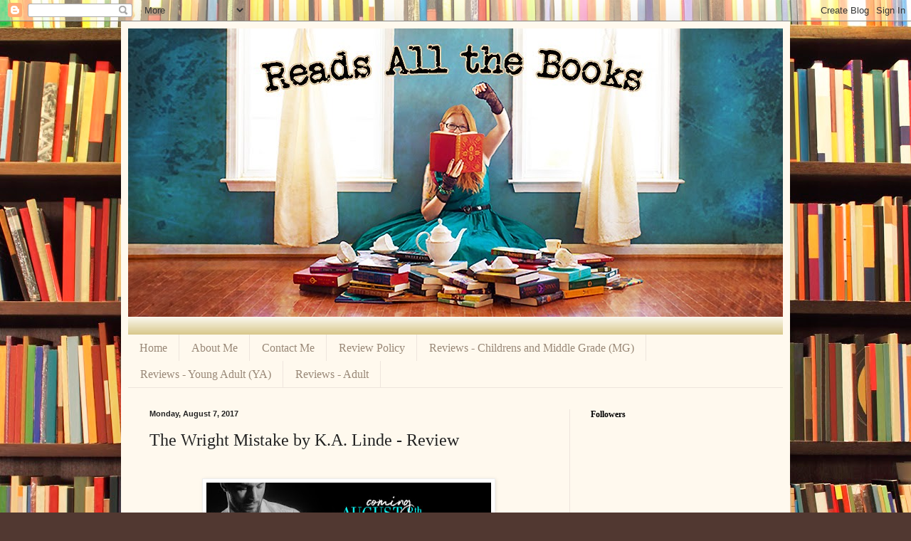

--- FILE ---
content_type: text/html; charset=UTF-8
request_url: http://www.readsallthebooks.com/2017/08/the-wright-mistake-by-ka-linde-review.html
body_size: 17700
content:
<!DOCTYPE html>
<html class='v2' dir='ltr' lang='en'>
<head>
<link href='https://www.blogger.com/static/v1/widgets/335934321-css_bundle_v2.css' rel='stylesheet' type='text/css'/>
<meta content='width=1100' name='viewport'/>
<meta content='text/html; charset=UTF-8' http-equiv='Content-Type'/>
<meta content='blogger' name='generator'/>
<link href='http://www.readsallthebooks.com/favicon.ico' rel='icon' type='image/x-icon'/>
<link href='http://www.readsallthebooks.com/2017/08/the-wright-mistake-by-ka-linde-review.html' rel='canonical'/>
<link rel="alternate" type="application/atom+xml" title="Reads All The Books - Atom" href="http://www.readsallthebooks.com/feeds/posts/default" />
<link rel="alternate" type="application/rss+xml" title="Reads All The Books - RSS" href="http://www.readsallthebooks.com/feeds/posts/default?alt=rss" />
<link rel="service.post" type="application/atom+xml" title="Reads All The Books - Atom" href="https://www.blogger.com/feeds/7134006088246963247/posts/default" />

<link rel="alternate" type="application/atom+xml" title="Reads All The Books - Atom" href="http://www.readsallthebooks.com/feeds/2536652109561093212/comments/default" />
<!--Can't find substitution for tag [blog.ieCssRetrofitLinks]-->
<link href='https://blogger.googleusercontent.com/img/b/R29vZ2xl/AVvXsEjhaiFDk7QL2IPYhsNz7eoHeZ2alm7losHXcoZAC0QH6u366QCNvsUMbQgmhRANl7LGZZVnihr11KhPpmR7gGPiQdr7X2IWYlsgr_pSCVjSrEm8igJr9UM5IRR7P-zAuFuQ6YnSNckzOw/s400/WrightMistakeAd1_CS.jpg' rel='image_src'/>
<meta content='http://www.readsallthebooks.com/2017/08/the-wright-mistake-by-ka-linde-review.html' property='og:url'/>
<meta content='The Wright Mistake by K.A. Linde - Review' property='og:title'/>
<meta content='                     GoodReads  ~  AmazonUS  ~  AmazonUK   ~    iBooks   ~  Barnes&amp;Noble   ~  Kobo   ~  Google Play     Author:  K.A. Linde ...' property='og:description'/>
<meta content='https://blogger.googleusercontent.com/img/b/R29vZ2xl/AVvXsEjhaiFDk7QL2IPYhsNz7eoHeZ2alm7losHXcoZAC0QH6u366QCNvsUMbQgmhRANl7LGZZVnihr11KhPpmR7gGPiQdr7X2IWYlsgr_pSCVjSrEm8igJr9UM5IRR7P-zAuFuQ6YnSNckzOw/w1200-h630-p-k-no-nu/WrightMistakeAd1_CS.jpg' property='og:image'/>
<title>Reads All The Books: The Wright Mistake by K.A. Linde - Review</title>
<style id='page-skin-1' type='text/css'><!--
/*
-----------------------------------------------
Blogger Template Style
Name:     Simple
Designer: Blogger
URL:      www.blogger.com
----------------------------------------------- */
/* Content
----------------------------------------------- */
body {
font: normal normal 14px Georgia, Utopia, 'Palatino Linotype', Palatino, serif;
color: #222222;
background: #513831 url(//themes.googleusercontent.com/image?id=1KH22PlFqsiVYxboQNAoJjYmRbw5M4REHmdJbHT5M2x9zVMGrCqwSjZvaQW_A10KPc6Il) repeat scroll top center /* Credit: luoman (http://www.istockphoto.com/googleimages.php?id=11394138&amp;platform=blogger) */;
padding: 0 40px 40px 40px;
}
html body .region-inner {
min-width: 0;
max-width: 100%;
width: auto;
}
h2 {
font-size: 22px;
}
a:link {
text-decoration:none;
color: #993300;
}
a:visited {
text-decoration:none;
color: #888888;
}
a:hover {
text-decoration:underline;
color: #ff1900;
}
.body-fauxcolumn-outer .fauxcolumn-inner {
background: transparent none repeat scroll top left;
_background-image: none;
}
.body-fauxcolumn-outer .cap-top {
position: absolute;
z-index: 1;
height: 400px;
width: 100%;
}
.body-fauxcolumn-outer .cap-top .cap-left {
width: 100%;
background: transparent none repeat-x scroll top left;
_background-image: none;
}
.content-outer {
-moz-box-shadow: 0 0 40px rgba(0, 0, 0, .15);
-webkit-box-shadow: 0 0 5px rgba(0, 0, 0, .15);
-goog-ms-box-shadow: 0 0 10px #333333;
box-shadow: 0 0 40px rgba(0, 0, 0, .15);
margin-bottom: 1px;
}
.content-inner {
padding: 10px 10px;
}
.content-inner {
background-color: #fff9ee;
}
/* Header
----------------------------------------------- */
.header-outer {
background: #ccb666 url(//www.blogblog.com/1kt/simple/gradients_light.png) repeat-x scroll 0 -400px;
_background-image: none;
}
.Header h1 {
font: normal normal 48px Georgia, Utopia, 'Palatino Linotype', Palatino, serif;
color: #ffffff;
text-shadow: 1px 2px 3px rgba(0, 0, 0, .2);
}
.Header h1 a {
color: #ffffff;
}
.Header .description {
font-size: 140%;
color: #ffffff;
}
.header-inner .Header .titlewrapper {
padding: 22px 30px;
}
.header-inner .Header .descriptionwrapper {
padding: 0 30px;
}
/* Tabs
----------------------------------------------- */
.tabs-inner .section:first-child {
border-top: 0 solid #eee5dd;
}
.tabs-inner .section:first-child ul {
margin-top: -0;
border-top: 0 solid #eee5dd;
border-left: 0 solid #eee5dd;
border-right: 0 solid #eee5dd;
}
.tabs-inner .widget ul {
background: #fff9ee none repeat-x scroll 0 -800px;
_background-image: none;
border-bottom: 1px solid #eee5dd;
margin-top: 0;
margin-left: -30px;
margin-right: -30px;
}
.tabs-inner .widget li a {
display: inline-block;
padding: .6em 1em;
font: normal normal 16px Georgia, Utopia, 'Palatino Linotype', Palatino, serif;
color: #998877;
border-left: 1px solid #fff9ee;
border-right: 1px solid #eee5dd;
}
.tabs-inner .widget li:first-child a {
border-left: none;
}
.tabs-inner .widget li.selected a, .tabs-inner .widget li a:hover {
color: #000000;
background-color: #fff9ee;
text-decoration: none;
}
/* Columns
----------------------------------------------- */
.main-outer {
border-top: 0 solid #eee5dd;
}
.fauxcolumn-left-outer .fauxcolumn-inner {
border-right: 1px solid #eee5dd;
}
.fauxcolumn-right-outer .fauxcolumn-inner {
border-left: 1px solid #eee5dd;
}
/* Headings
----------------------------------------------- */
div.widget > h2,
div.widget h2.title {
margin: 0 0 1em 0;
font: normal bold 12px Georgia, Utopia, 'Palatino Linotype', Palatino, serif;
color: #000000;
}
/* Widgets
----------------------------------------------- */
.widget .zippy {
color: #999999;
text-shadow: 2px 2px 1px rgba(0, 0, 0, .1);
}
.widget .popular-posts ul {
list-style: none;
}
/* Posts
----------------------------------------------- */
h2.date-header {
font: normal bold 11px Arial, Tahoma, Helvetica, FreeSans, sans-serif;
}
.date-header span {
background-color: transparent;
color: #222222;
padding: inherit;
letter-spacing: inherit;
margin: inherit;
}
.main-inner {
padding-top: 30px;
padding-bottom: 30px;
}
.main-inner .column-center-inner {
padding: 0 15px;
}
.main-inner .column-center-inner .section {
margin: 0 15px;
}
.post {
margin: 0 0 25px 0;
}
h3.post-title, .comments h4 {
font: normal normal 24px Georgia, Utopia, 'Palatino Linotype', Palatino, serif;
margin: .75em 0 0;
}
.post-body {
font-size: 110%;
line-height: 1.4;
position: relative;
}
.post-body img, .post-body .tr-caption-container, .Profile img, .Image img,
.BlogList .item-thumbnail img {
padding: 2px;
background: #ffffff;
border: 1px solid #eeeeee;
-moz-box-shadow: 1px 1px 5px rgba(0, 0, 0, .1);
-webkit-box-shadow: 1px 1px 5px rgba(0, 0, 0, .1);
box-shadow: 1px 1px 5px rgba(0, 0, 0, .1);
}
.post-body img, .post-body .tr-caption-container {
padding: 5px;
}
.post-body .tr-caption-container {
color: #222222;
}
.post-body .tr-caption-container img {
padding: 0;
background: transparent;
border: none;
-moz-box-shadow: 0 0 0 rgba(0, 0, 0, .1);
-webkit-box-shadow: 0 0 0 rgba(0, 0, 0, .1);
box-shadow: 0 0 0 rgba(0, 0, 0, .1);
}
.post-header {
margin: 0 0 1.5em;
line-height: 1.6;
font-size: 90%;
}
.post-footer {
margin: 20px -2px 0;
padding: 5px 10px;
color: #666555;
background-color: #eee9dd;
border-bottom: 1px solid #eeeeee;
line-height: 1.6;
font-size: 90%;
}
#comments .comment-author {
padding-top: 1.5em;
border-top: 1px solid #eee5dd;
background-position: 0 1.5em;
}
#comments .comment-author:first-child {
padding-top: 0;
border-top: none;
}
.avatar-image-container {
margin: .2em 0 0;
}
#comments .avatar-image-container img {
border: 1px solid #eeeeee;
}
/* Comments
----------------------------------------------- */
.comments .comments-content .icon.blog-author {
background-repeat: no-repeat;
background-image: url([data-uri]);
}
.comments .comments-content .loadmore a {
border-top: 1px solid #999999;
border-bottom: 1px solid #999999;
}
.comments .comment-thread.inline-thread {
background-color: #eee9dd;
}
.comments .continue {
border-top: 2px solid #999999;
}
/* Accents
---------------------------------------------- */
.section-columns td.columns-cell {
border-left: 1px solid #eee5dd;
}
.blog-pager {
background: transparent none no-repeat scroll top center;
}
.blog-pager-older-link, .home-link,
.blog-pager-newer-link {
background-color: #fff9ee;
padding: 5px;
}
.footer-outer {
border-top: 0 dashed #bbbbbb;
}
/* Mobile
----------------------------------------------- */
body.mobile  {
background-size: auto;
}
.mobile .body-fauxcolumn-outer {
background: transparent none repeat scroll top left;
}
.mobile .body-fauxcolumn-outer .cap-top {
background-size: 100% auto;
}
.mobile .content-outer {
-webkit-box-shadow: 0 0 3px rgba(0, 0, 0, .15);
box-shadow: 0 0 3px rgba(0, 0, 0, .15);
}
.mobile .tabs-inner .widget ul {
margin-left: 0;
margin-right: 0;
}
.mobile .post {
margin: 0;
}
.mobile .main-inner .column-center-inner .section {
margin: 0;
}
.mobile .date-header span {
padding: 0.1em 10px;
margin: 0 -10px;
}
.mobile h3.post-title {
margin: 0;
}
.mobile .blog-pager {
background: transparent none no-repeat scroll top center;
}
.mobile .footer-outer {
border-top: none;
}
.mobile .main-inner, .mobile .footer-inner {
background-color: #fff9ee;
}
.mobile-index-contents {
color: #222222;
}
.mobile-link-button {
background-color: #993300;
}
.mobile-link-button a:link, .mobile-link-button a:visited {
color: #ffffff;
}
.mobile .tabs-inner .section:first-child {
border-top: none;
}
.mobile .tabs-inner .PageList .widget-content {
background-color: #fff9ee;
color: #000000;
border-top: 1px solid #eee5dd;
border-bottom: 1px solid #eee5dd;
}
.mobile .tabs-inner .PageList .widget-content .pagelist-arrow {
border-left: 1px solid #eee5dd;
}

--></style>
<style id='template-skin-1' type='text/css'><!--
body {
min-width: 940px;
}
.content-outer, .content-fauxcolumn-outer, .region-inner {
min-width: 940px;
max-width: 940px;
_width: 940px;
}
.main-inner .columns {
padding-left: 0px;
padding-right: 300px;
}
.main-inner .fauxcolumn-center-outer {
left: 0px;
right: 300px;
/* IE6 does not respect left and right together */
_width: expression(this.parentNode.offsetWidth -
parseInt("0px") -
parseInt("300px") + 'px');
}
.main-inner .fauxcolumn-left-outer {
width: 0px;
}
.main-inner .fauxcolumn-right-outer {
width: 300px;
}
.main-inner .column-left-outer {
width: 0px;
right: 100%;
margin-left: -0px;
}
.main-inner .column-right-outer {
width: 300px;
margin-right: -300px;
}
#layout {
min-width: 0;
}
#layout .content-outer {
min-width: 0;
width: 800px;
}
#layout .region-inner {
min-width: 0;
width: auto;
}
body#layout div.add_widget {
padding: 8px;
}
body#layout div.add_widget a {
margin-left: 32px;
}
--></style>
<style>
    body {background-image:url(\/\/themes.googleusercontent.com\/image?id=1KH22PlFqsiVYxboQNAoJjYmRbw5M4REHmdJbHT5M2x9zVMGrCqwSjZvaQW_A10KPc6Il);}
    
@media (max-width: 200px) { body {background-image:url(\/\/themes.googleusercontent.com\/image?id=1KH22PlFqsiVYxboQNAoJjYmRbw5M4REHmdJbHT5M2x9zVMGrCqwSjZvaQW_A10KPc6Il&options=w200);}}
@media (max-width: 400px) and (min-width: 201px) { body {background-image:url(\/\/themes.googleusercontent.com\/image?id=1KH22PlFqsiVYxboQNAoJjYmRbw5M4REHmdJbHT5M2x9zVMGrCqwSjZvaQW_A10KPc6Il&options=w400);}}
@media (max-width: 800px) and (min-width: 401px) { body {background-image:url(\/\/themes.googleusercontent.com\/image?id=1KH22PlFqsiVYxboQNAoJjYmRbw5M4REHmdJbHT5M2x9zVMGrCqwSjZvaQW_A10KPc6Il&options=w800);}}
@media (max-width: 1200px) and (min-width: 801px) { body {background-image:url(\/\/themes.googleusercontent.com\/image?id=1KH22PlFqsiVYxboQNAoJjYmRbw5M4REHmdJbHT5M2x9zVMGrCqwSjZvaQW_A10KPc6Il&options=w1200);}}
/* Last tag covers anything over one higher than the previous max-size cap. */
@media (min-width: 1201px) { body {background-image:url(\/\/themes.googleusercontent.com\/image?id=1KH22PlFqsiVYxboQNAoJjYmRbw5M4REHmdJbHT5M2x9zVMGrCqwSjZvaQW_A10KPc6Il&options=w1600);}}
  </style>
<link href='https://www.blogger.com/dyn-css/authorization.css?targetBlogID=7134006088246963247&amp;zx=cd530010-75be-4fad-89bf-f284597015a2' media='none' onload='if(media!=&#39;all&#39;)media=&#39;all&#39;' rel='stylesheet'/><noscript><link href='https://www.blogger.com/dyn-css/authorization.css?targetBlogID=7134006088246963247&amp;zx=cd530010-75be-4fad-89bf-f284597015a2' rel='stylesheet'/></noscript>
<meta name='google-adsense-platform-account' content='ca-host-pub-1556223355139109'/>
<meta name='google-adsense-platform-domain' content='blogspot.com'/>

<link rel="stylesheet" href="https://fonts.googleapis.com/css2?display=swap&family=Lobster"></head>
<body class='loading variant-literate'>
<div class='navbar section' id='navbar' name='Navbar'><div class='widget Navbar' data-version='1' id='Navbar1'><script type="text/javascript">
    function setAttributeOnload(object, attribute, val) {
      if(window.addEventListener) {
        window.addEventListener('load',
          function(){ object[attribute] = val; }, false);
      } else {
        window.attachEvent('onload', function(){ object[attribute] = val; });
      }
    }
  </script>
<div id="navbar-iframe-container"></div>
<script type="text/javascript" src="https://apis.google.com/js/platform.js"></script>
<script type="text/javascript">
      gapi.load("gapi.iframes:gapi.iframes.style.bubble", function() {
        if (gapi.iframes && gapi.iframes.getContext) {
          gapi.iframes.getContext().openChild({
              url: 'https://www.blogger.com/navbar/7134006088246963247?po\x3d2536652109561093212\x26origin\x3dhttp://www.readsallthebooks.com',
              where: document.getElementById("navbar-iframe-container"),
              id: "navbar-iframe"
          });
        }
      });
    </script><script type="text/javascript">
(function() {
var script = document.createElement('script');
script.type = 'text/javascript';
script.src = '//pagead2.googlesyndication.com/pagead/js/google_top_exp.js';
var head = document.getElementsByTagName('head')[0];
if (head) {
head.appendChild(script);
}})();
</script>
</div></div>
<div class='body-fauxcolumns'>
<div class='fauxcolumn-outer body-fauxcolumn-outer'>
<div class='cap-top'>
<div class='cap-left'></div>
<div class='cap-right'></div>
</div>
<div class='fauxborder-left'>
<div class='fauxborder-right'></div>
<div class='fauxcolumn-inner'>
</div>
</div>
<div class='cap-bottom'>
<div class='cap-left'></div>
<div class='cap-right'></div>
</div>
</div>
</div>
<div class='content'>
<div class='content-fauxcolumns'>
<div class='fauxcolumn-outer content-fauxcolumn-outer'>
<div class='cap-top'>
<div class='cap-left'></div>
<div class='cap-right'></div>
</div>
<div class='fauxborder-left'>
<div class='fauxborder-right'></div>
<div class='fauxcolumn-inner'>
</div>
</div>
<div class='cap-bottom'>
<div class='cap-left'></div>
<div class='cap-right'></div>
</div>
</div>
</div>
<div class='content-outer'>
<div class='content-cap-top cap-top'>
<div class='cap-left'></div>
<div class='cap-right'></div>
</div>
<div class='fauxborder-left content-fauxborder-left'>
<div class='fauxborder-right content-fauxborder-right'></div>
<div class='content-inner'>
<header>
<div class='header-outer'>
<div class='header-cap-top cap-top'>
<div class='cap-left'></div>
<div class='cap-right'></div>
</div>
<div class='fauxborder-left header-fauxborder-left'>
<div class='fauxborder-right header-fauxborder-right'></div>
<div class='region-inner header-inner'>
<div class='header section' id='header' name='Header'><div class='widget Header' data-version='1' id='Header1'>
<div id='header-inner'>
<a href='http://www.readsallthebooks.com/' style='display: block'>
<img alt='Reads All The Books' height='405px; ' id='Header1_headerimg' src='https://blogger.googleusercontent.com/img/b/R29vZ2xl/AVvXsEg4Hn7yVt2RDNGhU8k69pZccNW7WnLduhxN2YpEWEPEjF2Frehk-Qx0UgDLg7xNEEN63pcaxU8JvaACv5zb2wCJW3xuMX0p9vnWdKzQlQdvkpaEzUPysryT-Fh0VMUP1FKE5yN2jm4fww/s1600/headerFinal.jpg' style='display: block' width='930px; '/>
</a>
<div class='descriptionwrapper'>
<p class='description'><span>
</span></p>
</div>
</div>
</div></div>
</div>
</div>
<div class='header-cap-bottom cap-bottom'>
<div class='cap-left'></div>
<div class='cap-right'></div>
</div>
</div>
</header>
<div class='tabs-outer'>
<div class='tabs-cap-top cap-top'>
<div class='cap-left'></div>
<div class='cap-right'></div>
</div>
<div class='fauxborder-left tabs-fauxborder-left'>
<div class='fauxborder-right tabs-fauxborder-right'></div>
<div class='region-inner tabs-inner'>
<div class='tabs section' id='crosscol' name='Cross-Column'><div class='widget PageList' data-version='1' id='PageList1'>
<h2>Pages</h2>
<div class='widget-content'>
<ul>
<li>
<a href='http://www.readsallthebooks.com/'>Home</a>
</li>
<li>
<a href='http://www.readsallthebooks.com/p/about-me.html'>About Me</a>
</li>
<li>
<a href='http://www.readsallthebooks.com/p/contact-me.html'>Contact Me</a>
</li>
<li>
<a href='http://www.readsallthebooks.com/p/review-policy.html'>Review Policy</a>
</li>
<li>
<a href='http://www.readsallthebooks.com/p/reviews.html'>Reviews - Childrens and Middle Grade (MG)</a>
</li>
<li>
<a href='http://www.readsallthebooks.com/p/reviews-ya.html'>Reviews - Young Adult (YA)</a>
</li>
<li>
<a href='http://www.readsallthebooks.com/p/reviews-adult.html'>Reviews - Adult</a>
</li>
</ul>
<div class='clear'></div>
</div>
</div></div>
<div class='tabs no-items section' id='crosscol-overflow' name='Cross-Column 2'></div>
</div>
</div>
<div class='tabs-cap-bottom cap-bottom'>
<div class='cap-left'></div>
<div class='cap-right'></div>
</div>
</div>
<div class='main-outer'>
<div class='main-cap-top cap-top'>
<div class='cap-left'></div>
<div class='cap-right'></div>
</div>
<div class='fauxborder-left main-fauxborder-left'>
<div class='fauxborder-right main-fauxborder-right'></div>
<div class='region-inner main-inner'>
<div class='columns fauxcolumns'>
<div class='fauxcolumn-outer fauxcolumn-center-outer'>
<div class='cap-top'>
<div class='cap-left'></div>
<div class='cap-right'></div>
</div>
<div class='fauxborder-left'>
<div class='fauxborder-right'></div>
<div class='fauxcolumn-inner'>
</div>
</div>
<div class='cap-bottom'>
<div class='cap-left'></div>
<div class='cap-right'></div>
</div>
</div>
<div class='fauxcolumn-outer fauxcolumn-left-outer'>
<div class='cap-top'>
<div class='cap-left'></div>
<div class='cap-right'></div>
</div>
<div class='fauxborder-left'>
<div class='fauxborder-right'></div>
<div class='fauxcolumn-inner'>
</div>
</div>
<div class='cap-bottom'>
<div class='cap-left'></div>
<div class='cap-right'></div>
</div>
</div>
<div class='fauxcolumn-outer fauxcolumn-right-outer'>
<div class='cap-top'>
<div class='cap-left'></div>
<div class='cap-right'></div>
</div>
<div class='fauxborder-left'>
<div class='fauxborder-right'></div>
<div class='fauxcolumn-inner'>
</div>
</div>
<div class='cap-bottom'>
<div class='cap-left'></div>
<div class='cap-right'></div>
</div>
</div>
<!-- corrects IE6 width calculation -->
<div class='columns-inner'>
<div class='column-center-outer'>
<div class='column-center-inner'>
<div class='main section' id='main' name='Main'><div class='widget Blog' data-version='1' id='Blog1'>
<div class='blog-posts hfeed'>

          <div class="date-outer">
        
<h2 class='date-header'><span>Monday, August 7, 2017</span></h2>

          <div class="date-posts">
        
<div class='post-outer'>
<div class='post hentry uncustomized-post-template' itemprop='blogPost' itemscope='itemscope' itemtype='http://schema.org/BlogPosting'>
<meta content='https://blogger.googleusercontent.com/img/b/R29vZ2xl/AVvXsEjhaiFDk7QL2IPYhsNz7eoHeZ2alm7losHXcoZAC0QH6u366QCNvsUMbQgmhRANl7LGZZVnihr11KhPpmR7gGPiQdr7X2IWYlsgr_pSCVjSrEm8igJr9UM5IRR7P-zAuFuQ6YnSNckzOw/s400/WrightMistakeAd1_CS.jpg' itemprop='image_url'/>
<meta content='7134006088246963247' itemprop='blogId'/>
<meta content='2536652109561093212' itemprop='postId'/>
<a name='2536652109561093212'></a>
<h3 class='post-title entry-title' itemprop='name'>
The Wright Mistake by K.A. Linde - Review
</h3>
<div class='post-header'>
<div class='post-header-line-1'></div>
</div>
<div class='post-body entry-content' id='post-body-2536652109561093212' itemprop='description articleBody'>
<div style="text-align: center;">
&nbsp;
</div>
<div class="separator" style="clear: both; text-align: center;">
<a href="https://blogger.googleusercontent.com/img/b/R29vZ2xl/AVvXsEjhaiFDk7QL2IPYhsNz7eoHeZ2alm7losHXcoZAC0QH6u366QCNvsUMbQgmhRANl7LGZZVnihr11KhPpmR7gGPiQdr7X2IWYlsgr_pSCVjSrEm8igJr9UM5IRR7P-zAuFuQ6YnSNckzOw/s1600/WrightMistakeAd1_CS.jpg" imageanchor="1" style="margin-left: 1em; margin-right: 1em;"><img border="0" data-original-height="628" data-original-width="1200" height="208" src="https://blogger.googleusercontent.com/img/b/R29vZ2xl/AVvXsEjhaiFDk7QL2IPYhsNz7eoHeZ2alm7losHXcoZAC0QH6u366QCNvsUMbQgmhRANl7LGZZVnihr11KhPpmR7gGPiQdr7X2IWYlsgr_pSCVjSrEm8igJr9UM5IRR7P-zAuFuQ6YnSNckzOw/s400/WrightMistakeAd1_CS.jpg" width="400" /></a></div>
&nbsp; &nbsp; &nbsp;<br />
<div style="text-align: center;">
<br /></div>
<div style="text-align: center;">
<br /></div>
<h3 style="text-align: center;">
<img alt="" class="alignleft size-medium wp-image-26955" height="640" src="http://www.inkslingerpr.com/wp-content/uploads/2017/06/TheWrightMistake-200x300.jpg" width="426" /></h3>
<div>
<h2 style="text-align: center;">
<a href="https://www.goodreads.com/book/show/35109856-the-wright-mistake?from_search=true">GoodReads</a> ~&nbsp;<a href="https://www.amazon.com/Wright-Mistake-K-Linde-ebook/dp/B071VKXP7L/ref=sr_1_1?ie=UTF8&amp;qid=1502107024&amp;sr=8-1&amp;keywords=The+Wright+Mistake">AmazonUS</a>&nbsp;~&nbsp;<a href="http://amzn.to/2rT0UjE" rel="noopener noreferrer" target="_blank">AmazonUK</a>&nbsp; ~&nbsp;</h2>
<h2 style="text-align: center;">
<a href="http://smarturl.it/iBooksTWMistake" rel="noopener noreferrer" target="_blank">iBooks</a>&nbsp; ~&nbsp;<a href="http://smarturl.it/BNTWMistake">Barnes&amp;Noble</a>&nbsp; ~&nbsp;<a href="http://smarturl.it/KoboTWMistake" rel="noopener noreferrer" target="_blank">Kobo</a>&nbsp; ~&nbsp;<a href="http://smarturl.it/GoogleTWMistake" rel="noopener noreferrer" target="_blank">Google Play</a></h2>
</div>
<h3>
<div style="font-family: 'Helvetica Neue'; font-weight: normal; line-height: normal;">
<span style="font-size: small;"><b>Author:</b>&nbsp;K.A. Linde</span></div>
<div style="font-family: 'Helvetica Neue'; font-weight: normal; line-height: normal;">
<span style="font-size: small;"><b>Publication Date: </b>&nbsp;8 August 2017</span></div>
<div style="font-family: 'Helvetica Neue'; line-height: normal;">
<span style="font-size: small;"><b style="font-weight: normal;">Publisher:&nbsp; </b><span style="font-weight: normal;">Self-Published</span></span></div>
<div style="font-family: 'Helvetica Neue'; font-weight: normal; line-height: normal;">
<span style="font-size: small;"><b>Series: </b>&nbsp;Wright, book 3</span></div>
<div style="line-height: normal;">
<span style="font-family: 'Helvetica Neue'; font-size: small; font-weight: normal;"><b>Genre: </b>&nbsp;</span><span style="font-family: Helvetica Neue; font-size: small;"><span style="font-weight: normal;">Contemporary Romance</span></span></div>
<div style="font-family: 'Helvetica Neue'; line-height: normal;">
<span style="font-size: small;"><b style="font-weight: normal;">Age Recommendation:&nbsp;</b><span style="font-weight: normal;">17 and up</span></span></div>
<div style="font-family: 'Helvetica Neue'; line-height: normal;">
<span style="font-size: small;"><b style="font-weight: normal;">Rating: 4</b><span style="font-weight: normal;">&nbsp;Stars</span></span></div>
<div style="font-family: 'Helvetica Neue'; font-size: 12px; font-weight: normal; line-height: normal; text-align: center;">
<b><i><span style="color: #134f5c;"><br /></span></i></b></div>
<div style="font-family: 'Helvetica Neue'; font-size: 12px; font-weight: normal; line-height: normal; text-align: center;">
<b><i><span style="color: #134f5c;">~ I received a copy of this book in exchange for an honest review ~</span></i>&nbsp;</b></div>
</h3>
<h3>
<span style="font-size: small;"><u><br /></u></span></h3>
<h3>
<span style="font-size: small;"><u>Book&nbsp;Description:</u></span></h3>
<h3 style="text-align: center;">
<span style="font-size: small;">A new stand alone enemies-to-lovers romance by USA Today bestselling author K.A. Linde...</span></h3>
<h3>
<span style="color: cyan; font-size: small;"><i>I spent six weeks screwing Austin Wright&#8217;s brains out and all I got was this broken heart.</i></span></h3>
<h3>
<span style="color: cyan; font-size: small;"><i>He can&#8217;t be trusted. Not with my body or my heart. Yet, two years have passed and I still crave him like an addict needing a fix.</i></span></h3>
<h3>
<span style="color: cyan; font-size: small;"><i>The last time we tried this, it nearly ruined me. I know I should run and never look back. But his dark haunted eyes and razor blade smile speak to my soul. His touch sets my body on fire. And we all know what happens when you light gasoline. Someone is bound to get burned.</i></span></h3>
<h3>
<span style="color: cyan; font-size: small;"><i>A second chance might destroy us both.</i></span></h3>
<h3>
<span style="color: cyan; font-size: small;"><i>Because everyone knows two wrongs don&#8217;t make a Wright.</i></span></h3>
&nbsp; &nbsp;<br />
<div style="text-align: center;">
&nbsp;

<img alt="" class="aligncenter size-large wp-image-27958" height="209" src="http://www.inkslingerpr.com/wp-content/uploads/2017/07/teaser1-1-1024x536.jpg" width="400" />&nbsp;</div>
<div style="text-align: center;">
<br /></div>
<div style="text-align: left;">
<br /></div>
<div style="text-align: left;">
<b><u>My Review:</u></b></div>
<div style="text-align: left;">
<br /></div>
<div style="text-align: left;">
If you have read any of the other books in the Wright series you have been waiting for this book, you have also known that this book would be an emotional one that would take it's toll on your wine or tea socks and your tissue boxes. &nbsp;I have to say even though I was prepared I was still not prepared enough. &nbsp;The emotions that come out of this book are palatable, they're ugly, they're hard. &nbsp;Yes, The Wright Mistake has all the laughter and romance you expect from this series, but it has some truly difficult moments too and not just for our hero who is more lost little boy than man, (emotionally anyway) for a good part of this story, but for the entire Wright clan. &nbsp;</div>
<div style="text-align: left;">
<br /></div>
<div style="text-align: left;">
<b style="color: #181818; font-family: Merriweather, Georgia, serif; font-size: 14px;"><i></i></b></div>
<div style="text-align: center;">
<b><i><span style="color: cyan;"><br /></span></i></b></div>
<div style="text-align: center;">
<b><i><span style="color: cyan;">"Not caring about someone would mean forgetting them, and we both know that neither of us are forgettable."</span></i></b></div>
<div style="text-align: center;">
<b><i><span style="color: cyan;"><br /></span></i></b></div>
<div style="text-align: center;">
<b><i><span style="color: cyan;">"I wish I could forget you."</span></i></b></div>
<div style="text-align: center;">
<b><i><span style="color: cyan;"><br /></span></i></b></div>
<div style="text-align: left;">
The Wright Mistake is an almost second chance romance. &nbsp;It is but the couple had only been together six weeks previously and while they're relationship was explosive during that time to call it a true second chance romance doesn't seem quite right. &nbsp;Their earlier time together was based on lust and mutual attraction, when these two comeback together it's a story of discovery and healing. &nbsp;Julia absolutely got her heart broken the first time around but that was based more on the idea of the relationship, on what was hoped for instead of what was really there so in that sense I just want to shout out RE-DO and almost forget that they had that first six weeks. &nbsp;</div>
<div style="text-align: left;">
<br /></div>
<div style="text-align: left;">
I really enjoyed these two characters individually and together. &nbsp;I loved Julia's spirit and tenacity. &nbsp;I adored Austin for his soul. A soul that is broken and abused but that shines through with love for his family even while he tries to dim it through his addiction. &nbsp;Austin is a functioning alcoholic who is clearly depressed and lost. &nbsp;He craves love and has a need to punish himself for things the world that he can't control. &nbsp;It was clear to me that through every thing men his denial he is crying out for someone to pick him up and make him okay. &nbsp;I have been quite sad while we waited to get to his book watching his family, knowing they saw his problems and chose to essentially ignore them. &nbsp;While I love that he ultimately worked things out on his own, and that they stood with him ( I always knew they would) I wish they had been more forceful in trying to get him to that point sooner. &nbsp;Perhaps that is my naivety however because as we all know the addict has to want to help themselves if anything is going to be accomplished successfully. &nbsp;</div>
<div style="text-align: left;">
<br /></div>
<div style="text-align: left;">
Together Julia and Austin are fire and ice. &nbsp;They burn of the pages, but until they can come together in honesty and understanding their moments of scorching heat are quickly doused with the cold reality of mistrust and secrets. &nbsp;</div>
<div style="text-align: left;">
<br /></div>
<div style="text-align: left;">
I will say that this one, The Wright Mistake, is my favorite so far in this series and I know that leaves you scratching your head at my 4 star rating. &nbsp;There is a reason for that and one I can't get into deeply due to spoilers. &nbsp;I will say that something occurs in this book that I am unsure was necessary. &nbsp;Now that's easy for me to say as the reader, I get that. &nbsp;As the author this was the direction K.A. Linde's characters took her, this is what they spoke, but it saddened me, (in an already very sad book) even seeing it coming from a mile away when a new introduction was made. There was only one thing that could happen but I wish it hadn't. &nbsp;I wish the characters could have been happy where they were, that we could have been happy. &nbsp;I......ugh, I have so much to say about this one thing that sort of drowns out everything else for me in the story and yet I can't really say any of it. &nbsp;So what I will say is go read this book then come back here and talk to me. &nbsp;Let me know what you think, I see this as a great future debate and there will be a lot of conflicting emotions on that particular portion of the story. &nbsp;\</div>
<div style="text-align: left;">
<br /></div>
<div style="text-align: left;">
I loved Austin and Julia's story. &nbsp;It will an emotional and thought provoking journey. &nbsp;We know the Wright's aren't perfect but Austin's story will open our eyes to exactly how flawed and how, human this family really is. &nbsp;Sure they are all hot, sexy, rich, fabulous book boyfriends and girlfriends but they are just 'humans' looking for the same thing every human wants, love, family, friendship. &nbsp;It's wonderful to watch them get it while overcoming histories, challenges, and heartaches. &nbsp;</div>
<div style="text-align: left;">
<br /></div>
<div style="text-align: left;">
I would not call this book a stand-alone even though I don't feel like you would be lost if this is the first one you pick up in the series. &nbsp;I say it isn't a stand-alone because I think you need to see Austin for who he is fully and you can only get that by seeing him in his brother's stories. &nbsp;I have thoroughly enjoyed this entire series to date and if you are a contemporary romance fan this series should be at the top of your TBR pile. &nbsp;You will not regret shoving some others down a bit lower to make room for the Wright series! &nbsp;</div>
<div style="text-align: left;">
<br /></div>
<div style="text-align: center;">
<b><i><span style="color: #134f5c; font-size: x-large;"><br /></span></i></b></div>
<div style="text-align: center;">
<b><i><span style="color: #134f5c; font-size: x-large;">~ HAPPY READING ~&nbsp;</span></i></b></div>
<div style="text-align: center;">
<b><i><span style="color: #134f5c; font-size: x-large;"><br /></span></i></b></div>
<div style="text-align: center;">
<br /></div>
<div style="text-align: center;">
<img alt="" class="aligncenter size-large wp-image-27959" height="209" src="http://www.inkslingerpr.com/wp-content/uploads/2017/07/teaser3-1-1024x536.jpg" width="400" />

&nbsp;

&nbsp;&nbsp;</div>
<div style="text-align: center;">
<br /></div>
<div style="text-align: center;">
<br /></div>
<div style="text-align: center;">
&nbsp;&nbsp;

</div>
<div style="text-align: center;">
<br /></div>
<div style="text-align: center;">
<br /></div>
<div style="text-align: center;">
<a href="https://blogger.googleusercontent.com/img/proxy/AVvXsEgWTcgA06uoM-kWb8kj1KP6n4K-GxCxyV-alSwXkFT8iLQxq1d-SHLahCzOsv9vEY3-ijZEd7BR_RyTsblEN_uHerNMsjBdwijIC40Yg4Nh8RBmGkTRSSLjzUk3cnqcUOcNyeUk0D9iJkEpCdi6iwVsWJzfDbgs-I3o4c15s7qcbwSYJgdQXkQ=" imageanchor="1" style="clear: left; float: left; margin-bottom: 1em; margin-right: 1em;"><img alt="Kyla" border="0" class="alignleft size-medium wp-image-23706" height="300" src="http://www.inkslingerpr.com/wp-content/uploads/2017/02/Kyla-203x300.jpg" width="203" /></a>K.A. Linde is the USA Today bestselling author of more than fifteen novels including the Avoiding series and the Record series. She has a Masters degree in political science from the University of Georgia, was the head campaign worker for the 2012 presidential campaign at the University of North Carolina at Chapel Hill, and served as the head coach of the Duke University dance team. She loves reading fantasy novels, geeking out over Star Wars, binge-watching Supernatural, and dancing in her spare time.

She currently lives in Lubbock, Texas, with her husband and two super adorable puppies.
</div>
<div class="p1" style="text-align: left;">
<br /></div>
<div class="p1" style="text-align: left;">
<br /></div>
<div class="p1" style="text-align: center;">
<span style="font-size: large;"><a href="http://www.kalinde.com/">WEBSITE</a>&nbsp;~&nbsp;<a href="http://www.facebook.com/authorkalinde">FACEBOOK</a>&nbsp;~&nbsp;</span></div>
<div class="p1" style="text-align: center;">
<span style="font-size: large;"><a href="https://twitter.com/AuthorKALinde">TWITTER</a>&nbsp;~&nbsp;<a href="https://www.instagram.com/authorkalinde/">INSTAGRAM</a></span></div>





<!-- Blogger automated replacement: "https://blogger.googleusercontent.com/img/proxy/AVvXsEgWTcgA06uoM-kWb8kj1KP6n4K-GxCxyV-alSwXkFT8iLQxq1d-SHLahCzOsv9vEY3-ijZEd7BR_RyTsblEN_uHerNMsjBdwijIC40Yg4Nh8RBmGkTRSSLjzUk3cnqcUOcNyeUk0D9iJkEpCdi6iwVsWJzfDbgs-I3o4c15s7qcbwSYJgdQXkQ=" with "https://blogger.googleusercontent.com/img/proxy/AVvXsEgWTcgA06uoM-kWb8kj1KP6n4K-GxCxyV-alSwXkFT8iLQxq1d-SHLahCzOsv9vEY3-ijZEd7BR_RyTsblEN_uHerNMsjBdwijIC40Yg4Nh8RBmGkTRSSLjzUk3cnqcUOcNyeUk0D9iJkEpCdi6iwVsWJzfDbgs-I3o4c15s7qcbwSYJgdQXkQ=" --><!-- Blogger automated replacement: "https://images-blogger-opensocial.googleusercontent.com/gadgets/proxy?url=http%3A%2F%2Fwww.inkslingerpr.com%2Fwp-content%2Fuploads%2F2017%2F02%2FKyla-203x300.jpg&amp;container=blogger&amp;gadget=a&amp;rewriteMime=image%2F*" with "https://blogger.googleusercontent.com/img/proxy/AVvXsEgWTcgA06uoM-kWb8kj1KP6n4K-GxCxyV-alSwXkFT8iLQxq1d-SHLahCzOsv9vEY3-ijZEd7BR_RyTsblEN_uHerNMsjBdwijIC40Yg4Nh8RBmGkTRSSLjzUk3cnqcUOcNyeUk0D9iJkEpCdi6iwVsWJzfDbgs-I3o4c15s7qcbwSYJgdQXkQ=" -->
<div style='clear: both;'></div>
</div>
<div class='post-footer'>
<div class='post-footer-line post-footer-line-1'>
<span class='post-author vcard'>
Posted by
<span class='fn' itemprop='author' itemscope='itemscope' itemtype='http://schema.org/Person'>
<meta content='https://www.blogger.com/profile/10754407480596206214' itemprop='url'/>
<a class='g-profile' href='https://www.blogger.com/profile/10754407480596206214' rel='author' title='author profile'>
<span itemprop='name'>Malissa</span>
</a>
</span>
</span>
<span class='post-timestamp'>
at
<meta content='http://www.readsallthebooks.com/2017/08/the-wright-mistake-by-ka-linde-review.html' itemprop='url'/>
<a class='timestamp-link' href='http://www.readsallthebooks.com/2017/08/the-wright-mistake-by-ka-linde-review.html' rel='bookmark' title='permanent link'><abbr class='published' itemprop='datePublished' title='2017-08-07T09:04:00-04:00'>09:04</abbr></a>
</span>
<span class='post-comment-link'>
</span>
<span class='post-icons'>
<span class='item-control blog-admin pid-2104378303'>
<a href='https://www.blogger.com/post-edit.g?blogID=7134006088246963247&postID=2536652109561093212&from=pencil' title='Edit Post'>
<img alt='' class='icon-action' height='18' src='https://resources.blogblog.com/img/icon18_edit_allbkg.gif' width='18'/>
</a>
</span>
</span>
<div class='post-share-buttons goog-inline-block'>
<a class='goog-inline-block share-button sb-email' href='https://www.blogger.com/share-post.g?blogID=7134006088246963247&postID=2536652109561093212&target=email' target='_blank' title='Email This'><span class='share-button-link-text'>Email This</span></a><a class='goog-inline-block share-button sb-blog' href='https://www.blogger.com/share-post.g?blogID=7134006088246963247&postID=2536652109561093212&target=blog' onclick='window.open(this.href, "_blank", "height=270,width=475"); return false;' target='_blank' title='BlogThis!'><span class='share-button-link-text'>BlogThis!</span></a><a class='goog-inline-block share-button sb-twitter' href='https://www.blogger.com/share-post.g?blogID=7134006088246963247&postID=2536652109561093212&target=twitter' target='_blank' title='Share to X'><span class='share-button-link-text'>Share to X</span></a><a class='goog-inline-block share-button sb-facebook' href='https://www.blogger.com/share-post.g?blogID=7134006088246963247&postID=2536652109561093212&target=facebook' onclick='window.open(this.href, "_blank", "height=430,width=640"); return false;' target='_blank' title='Share to Facebook'><span class='share-button-link-text'>Share to Facebook</span></a><a class='goog-inline-block share-button sb-pinterest' href='https://www.blogger.com/share-post.g?blogID=7134006088246963247&postID=2536652109561093212&target=pinterest' target='_blank' title='Share to Pinterest'><span class='share-button-link-text'>Share to Pinterest</span></a>
</div>
</div>
<div class='post-footer-line post-footer-line-2'>
<span class='post-labels'>
Labels:
<a href='http://www.readsallthebooks.com/search/label/%23Addiction' rel='tag'>#Addiction</a>,
<a href='http://www.readsallthebooks.com/search/label/%23ContemporaryRomance' rel='tag'>#ContemporaryRomance</a>,
<a href='http://www.readsallthebooks.com/search/label/%23InkSlingerPR' rel='tag'>#InkSlingerPR</a>,
<a href='http://www.readsallthebooks.com/search/label/%23KALinde' rel='tag'>#KALinde</a>,
<a href='http://www.readsallthebooks.com/search/label/%23Review' rel='tag'>#Review</a>,
<a href='http://www.readsallthebooks.com/search/label/%23Romance' rel='tag'>#Romance</a>,
<a href='http://www.readsallthebooks.com/search/label/%23TheWrightBoss' rel='tag'>#TheWrightBoss</a>,
<a href='http://www.readsallthebooks.com/search/label/%23TheWrightBrother' rel='tag'>#TheWrightBrother</a>,
<a href='http://www.readsallthebooks.com/search/label/%23TheWrightMistake' rel='tag'>#TheWrightMistake</a>
</span>
</div>
<div class='post-footer-line post-footer-line-3'>
<span class='post-location'>
</span>
</div>
</div>
</div>
<div class='comments' id='comments'>
<a name='comments'></a>
<h4>No comments:</h4>
<div id='Blog1_comments-block-wrapper'>
<dl class='avatar-comment-indent' id='comments-block'>
</dl>
</div>
<p class='comment-footer'>
<div class='comment-form'>
<a name='comment-form'></a>
<h4 id='comment-post-message'>Post a Comment</h4>
<p>
</p>
<a href='https://www.blogger.com/comment/frame/7134006088246963247?po=2536652109561093212&hl=en&saa=85391&origin=http://www.readsallthebooks.com' id='comment-editor-src'></a>
<iframe allowtransparency='true' class='blogger-iframe-colorize blogger-comment-from-post' frameborder='0' height='410px' id='comment-editor' name='comment-editor' src='' width='100%'></iframe>
<script src='https://www.blogger.com/static/v1/jsbin/2830521187-comment_from_post_iframe.js' type='text/javascript'></script>
<script type='text/javascript'>
      BLOG_CMT_createIframe('https://www.blogger.com/rpc_relay.html');
    </script>
</div>
</p>
</div>
</div>

        </div></div>
      
</div>
<div class='blog-pager' id='blog-pager'>
<span id='blog-pager-newer-link'>
<a class='blog-pager-newer-link' href='http://www.readsallthebooks.com/2017/08/blade-by-alexandra-ivy-and-laura-wright.html' id='Blog1_blog-pager-newer-link' title='Newer Post'>Newer Post</a>
</span>
<span id='blog-pager-older-link'>
<a class='blog-pager-older-link' href='http://www.readsallthebooks.com/2017/08/theirs-to-take-by-laura-kaye-cover.html' id='Blog1_blog-pager-older-link' title='Older Post'>Older Post</a>
</span>
<a class='home-link' href='http://www.readsallthebooks.com/'>Home</a>
</div>
<div class='clear'></div>
<div class='post-feeds'>
<div class='feed-links'>
Subscribe to:
<a class='feed-link' href='http://www.readsallthebooks.com/feeds/2536652109561093212/comments/default' target='_blank' type='application/atom+xml'>Post Comments (Atom)</a>
</div>
</div>
</div></div>
</div>
</div>
<div class='column-left-outer'>
<div class='column-left-inner'>
<aside>
</aside>
</div>
</div>
<div class='column-right-outer'>
<div class='column-right-inner'>
<aside>
<div class='sidebar section' id='sidebar-right-1'><div class='widget Followers' data-version='1' id='Followers1'>
<h2 class='title'>Followers</h2>
<div class='widget-content'>
<div id='Followers1-wrapper'>
<div style='margin-right:2px;'>
<div><script type="text/javascript" src="https://apis.google.com/js/platform.js"></script>
<div id="followers-iframe-container"></div>
<script type="text/javascript">
    window.followersIframe = null;
    function followersIframeOpen(url) {
      gapi.load("gapi.iframes", function() {
        if (gapi.iframes && gapi.iframes.getContext) {
          window.followersIframe = gapi.iframes.getContext().openChild({
            url: url,
            where: document.getElementById("followers-iframe-container"),
            messageHandlersFilter: gapi.iframes.CROSS_ORIGIN_IFRAMES_FILTER,
            messageHandlers: {
              '_ready': function(obj) {
                window.followersIframe.getIframeEl().height = obj.height;
              },
              'reset': function() {
                window.followersIframe.close();
                followersIframeOpen("https://www.blogger.com/followers/frame/7134006088246963247?colors\x3dCgt0cmFuc3BhcmVudBILdHJhbnNwYXJlbnQaByMyMjIyMjIiByM5OTMzMDAqByNmZmY5ZWUyByMwMDAwMDA6ByMyMjIyMjJCByM5OTMzMDBKByM5OTk5OTlSByM5OTMzMDBaC3RyYW5zcGFyZW50\x26pageSize\x3d21\x26hl\x3den\x26origin\x3dhttp://www.readsallthebooks.com");
              },
              'open': function(url) {
                window.followersIframe.close();
                followersIframeOpen(url);
              }
            }
          });
        }
      });
    }
    followersIframeOpen("https://www.blogger.com/followers/frame/7134006088246963247?colors\x3dCgt0cmFuc3BhcmVudBILdHJhbnNwYXJlbnQaByMyMjIyMjIiByM5OTMzMDAqByNmZmY5ZWUyByMwMDAwMDA6ByMyMjIyMjJCByM5OTMzMDBKByM5OTk5OTlSByM5OTMzMDBaC3RyYW5zcGFyZW50\x26pageSize\x3d21\x26hl\x3den\x26origin\x3dhttp://www.readsallthebooks.com");
  </script></div>
</div>
</div>
<div class='clear'></div>
</div>
</div><div class='widget Profile' data-version='1' id='Profile1'>
<h2>About Me</h2>
<div class='widget-content'>
<ul>
<li><a class='profile-name-link g-profile' href='https://www.blogger.com/profile/11677187905224733438' style='background-image: url(//www.blogger.com/img/logo-16.png);'>Kate</a></li>
<li><a class='profile-name-link g-profile' href='https://www.blogger.com/profile/10754407480596206214' style='background-image: url(//www.blogger.com/img/logo-16.png);'>Malissa</a></li>
</ul>
<div class='clear'></div>
</div>
</div><div class='widget BlogSearch' data-version='1' id='BlogSearch1'>
<h2 class='title'>Search This Blog</h2>
<div class='widget-content'>
<div id='BlogSearch1_form'>
<form action='http://www.readsallthebooks.com/search' class='gsc-search-box' target='_top'>
<table cellpadding='0' cellspacing='0' class='gsc-search-box'>
<tbody>
<tr>
<td class='gsc-input'>
<input autocomplete='off' class='gsc-input' name='q' size='10' title='search' type='text' value=''/>
</td>
<td class='gsc-search-button'>
<input class='gsc-search-button' title='search' type='submit' value='Search'/>
</td>
</tr>
</tbody>
</table>
</form>
</div>
</div>
<div class='clear'></div>
</div><div class='widget BlogArchive' data-version='1' id='BlogArchive1'>
<h2>Blog Archive</h2>
<div class='widget-content'>
<div id='ArchiveList'>
<div id='BlogArchive1_ArchiveList'>
<ul class='hierarchy'>
<li class='archivedate collapsed'>
<a class='toggle' href='javascript:void(0)'>
<span class='zippy'>

        &#9658;&#160;
      
</span>
</a>
<a class='post-count-link' href='http://www.readsallthebooks.com/2022/'>
2022
</a>
<span class='post-count' dir='ltr'>(1)</span>
<ul class='hierarchy'>
<li class='archivedate collapsed'>
<a class='toggle' href='javascript:void(0)'>
<span class='zippy'>

        &#9658;&#160;
      
</span>
</a>
<a class='post-count-link' href='http://www.readsallthebooks.com/2022/02/'>
February
</a>
<span class='post-count' dir='ltr'>(1)</span>
</li>
</ul>
</li>
</ul>
<ul class='hierarchy'>
<li class='archivedate collapsed'>
<a class='toggle' href='javascript:void(0)'>
<span class='zippy'>

        &#9658;&#160;
      
</span>
</a>
<a class='post-count-link' href='http://www.readsallthebooks.com/2021/'>
2021
</a>
<span class='post-count' dir='ltr'>(20)</span>
<ul class='hierarchy'>
<li class='archivedate collapsed'>
<a class='toggle' href='javascript:void(0)'>
<span class='zippy'>

        &#9658;&#160;
      
</span>
</a>
<a class='post-count-link' href='http://www.readsallthebooks.com/2021/09/'>
September
</a>
<span class='post-count' dir='ltr'>(3)</span>
</li>
</ul>
<ul class='hierarchy'>
<li class='archivedate collapsed'>
<a class='toggle' href='javascript:void(0)'>
<span class='zippy'>

        &#9658;&#160;
      
</span>
</a>
<a class='post-count-link' href='http://www.readsallthebooks.com/2021/08/'>
August
</a>
<span class='post-count' dir='ltr'>(4)</span>
</li>
</ul>
<ul class='hierarchy'>
<li class='archivedate collapsed'>
<a class='toggle' href='javascript:void(0)'>
<span class='zippy'>

        &#9658;&#160;
      
</span>
</a>
<a class='post-count-link' href='http://www.readsallthebooks.com/2021/07/'>
July
</a>
<span class='post-count' dir='ltr'>(1)</span>
</li>
</ul>
<ul class='hierarchy'>
<li class='archivedate collapsed'>
<a class='toggle' href='javascript:void(0)'>
<span class='zippy'>

        &#9658;&#160;
      
</span>
</a>
<a class='post-count-link' href='http://www.readsallthebooks.com/2021/06/'>
June
</a>
<span class='post-count' dir='ltr'>(1)</span>
</li>
</ul>
<ul class='hierarchy'>
<li class='archivedate collapsed'>
<a class='toggle' href='javascript:void(0)'>
<span class='zippy'>

        &#9658;&#160;
      
</span>
</a>
<a class='post-count-link' href='http://www.readsallthebooks.com/2021/05/'>
May
</a>
<span class='post-count' dir='ltr'>(5)</span>
</li>
</ul>
<ul class='hierarchy'>
<li class='archivedate collapsed'>
<a class='toggle' href='javascript:void(0)'>
<span class='zippy'>

        &#9658;&#160;
      
</span>
</a>
<a class='post-count-link' href='http://www.readsallthebooks.com/2021/04/'>
April
</a>
<span class='post-count' dir='ltr'>(4)</span>
</li>
</ul>
<ul class='hierarchy'>
<li class='archivedate collapsed'>
<a class='toggle' href='javascript:void(0)'>
<span class='zippy'>

        &#9658;&#160;
      
</span>
</a>
<a class='post-count-link' href='http://www.readsallthebooks.com/2021/03/'>
March
</a>
<span class='post-count' dir='ltr'>(2)</span>
</li>
</ul>
</li>
</ul>
<ul class='hierarchy'>
<li class='archivedate collapsed'>
<a class='toggle' href='javascript:void(0)'>
<span class='zippy'>

        &#9658;&#160;
      
</span>
</a>
<a class='post-count-link' href='http://www.readsallthebooks.com/2020/'>
2020
</a>
<span class='post-count' dir='ltr'>(6)</span>
<ul class='hierarchy'>
<li class='archivedate collapsed'>
<a class='toggle' href='javascript:void(0)'>
<span class='zippy'>

        &#9658;&#160;
      
</span>
</a>
<a class='post-count-link' href='http://www.readsallthebooks.com/2020/10/'>
October
</a>
<span class='post-count' dir='ltr'>(4)</span>
</li>
</ul>
<ul class='hierarchy'>
<li class='archivedate collapsed'>
<a class='toggle' href='javascript:void(0)'>
<span class='zippy'>

        &#9658;&#160;
      
</span>
</a>
<a class='post-count-link' href='http://www.readsallthebooks.com/2020/09/'>
September
</a>
<span class='post-count' dir='ltr'>(1)</span>
</li>
</ul>
<ul class='hierarchy'>
<li class='archivedate collapsed'>
<a class='toggle' href='javascript:void(0)'>
<span class='zippy'>

        &#9658;&#160;
      
</span>
</a>
<a class='post-count-link' href='http://www.readsallthebooks.com/2020/08/'>
August
</a>
<span class='post-count' dir='ltr'>(1)</span>
</li>
</ul>
</li>
</ul>
<ul class='hierarchy'>
<li class='archivedate collapsed'>
<a class='toggle' href='javascript:void(0)'>
<span class='zippy'>

        &#9658;&#160;
      
</span>
</a>
<a class='post-count-link' href='http://www.readsallthebooks.com/2019/'>
2019
</a>
<span class='post-count' dir='ltr'>(89)</span>
<ul class='hierarchy'>
<li class='archivedate collapsed'>
<a class='toggle' href='javascript:void(0)'>
<span class='zippy'>

        &#9658;&#160;
      
</span>
</a>
<a class='post-count-link' href='http://www.readsallthebooks.com/2019/12/'>
December
</a>
<span class='post-count' dir='ltr'>(3)</span>
</li>
</ul>
<ul class='hierarchy'>
<li class='archivedate collapsed'>
<a class='toggle' href='javascript:void(0)'>
<span class='zippy'>

        &#9658;&#160;
      
</span>
</a>
<a class='post-count-link' href='http://www.readsallthebooks.com/2019/10/'>
October
</a>
<span class='post-count' dir='ltr'>(4)</span>
</li>
</ul>
<ul class='hierarchy'>
<li class='archivedate collapsed'>
<a class='toggle' href='javascript:void(0)'>
<span class='zippy'>

        &#9658;&#160;
      
</span>
</a>
<a class='post-count-link' href='http://www.readsallthebooks.com/2019/09/'>
September
</a>
<span class='post-count' dir='ltr'>(1)</span>
</li>
</ul>
<ul class='hierarchy'>
<li class='archivedate collapsed'>
<a class='toggle' href='javascript:void(0)'>
<span class='zippy'>

        &#9658;&#160;
      
</span>
</a>
<a class='post-count-link' href='http://www.readsallthebooks.com/2019/08/'>
August
</a>
<span class='post-count' dir='ltr'>(4)</span>
</li>
</ul>
<ul class='hierarchy'>
<li class='archivedate collapsed'>
<a class='toggle' href='javascript:void(0)'>
<span class='zippy'>

        &#9658;&#160;
      
</span>
</a>
<a class='post-count-link' href='http://www.readsallthebooks.com/2019/07/'>
July
</a>
<span class='post-count' dir='ltr'>(1)</span>
</li>
</ul>
<ul class='hierarchy'>
<li class='archivedate collapsed'>
<a class='toggle' href='javascript:void(0)'>
<span class='zippy'>

        &#9658;&#160;
      
</span>
</a>
<a class='post-count-link' href='http://www.readsallthebooks.com/2019/04/'>
April
</a>
<span class='post-count' dir='ltr'>(11)</span>
</li>
</ul>
<ul class='hierarchy'>
<li class='archivedate collapsed'>
<a class='toggle' href='javascript:void(0)'>
<span class='zippy'>

        &#9658;&#160;
      
</span>
</a>
<a class='post-count-link' href='http://www.readsallthebooks.com/2019/03/'>
March
</a>
<span class='post-count' dir='ltr'>(11)</span>
</li>
</ul>
<ul class='hierarchy'>
<li class='archivedate collapsed'>
<a class='toggle' href='javascript:void(0)'>
<span class='zippy'>

        &#9658;&#160;
      
</span>
</a>
<a class='post-count-link' href='http://www.readsallthebooks.com/2019/02/'>
February
</a>
<span class='post-count' dir='ltr'>(21)</span>
</li>
</ul>
<ul class='hierarchy'>
<li class='archivedate collapsed'>
<a class='toggle' href='javascript:void(0)'>
<span class='zippy'>

        &#9658;&#160;
      
</span>
</a>
<a class='post-count-link' href='http://www.readsallthebooks.com/2019/01/'>
January
</a>
<span class='post-count' dir='ltr'>(33)</span>
</li>
</ul>
</li>
</ul>
<ul class='hierarchy'>
<li class='archivedate collapsed'>
<a class='toggle' href='javascript:void(0)'>
<span class='zippy'>

        &#9658;&#160;
      
</span>
</a>
<a class='post-count-link' href='http://www.readsallthebooks.com/2018/'>
2018
</a>
<span class='post-count' dir='ltr'>(454)</span>
<ul class='hierarchy'>
<li class='archivedate collapsed'>
<a class='toggle' href='javascript:void(0)'>
<span class='zippy'>

        &#9658;&#160;
      
</span>
</a>
<a class='post-count-link' href='http://www.readsallthebooks.com/2018/12/'>
December
</a>
<span class='post-count' dir='ltr'>(21)</span>
</li>
</ul>
<ul class='hierarchy'>
<li class='archivedate collapsed'>
<a class='toggle' href='javascript:void(0)'>
<span class='zippy'>

        &#9658;&#160;
      
</span>
</a>
<a class='post-count-link' href='http://www.readsallthebooks.com/2018/11/'>
November
</a>
<span class='post-count' dir='ltr'>(21)</span>
</li>
</ul>
<ul class='hierarchy'>
<li class='archivedate collapsed'>
<a class='toggle' href='javascript:void(0)'>
<span class='zippy'>

        &#9658;&#160;
      
</span>
</a>
<a class='post-count-link' href='http://www.readsallthebooks.com/2018/10/'>
October
</a>
<span class='post-count' dir='ltr'>(45)</span>
</li>
</ul>
<ul class='hierarchy'>
<li class='archivedate collapsed'>
<a class='toggle' href='javascript:void(0)'>
<span class='zippy'>

        &#9658;&#160;
      
</span>
</a>
<a class='post-count-link' href='http://www.readsallthebooks.com/2018/09/'>
September
</a>
<span class='post-count' dir='ltr'>(48)</span>
</li>
</ul>
<ul class='hierarchy'>
<li class='archivedate collapsed'>
<a class='toggle' href='javascript:void(0)'>
<span class='zippy'>

        &#9658;&#160;
      
</span>
</a>
<a class='post-count-link' href='http://www.readsallthebooks.com/2018/08/'>
August
</a>
<span class='post-count' dir='ltr'>(45)</span>
</li>
</ul>
<ul class='hierarchy'>
<li class='archivedate collapsed'>
<a class='toggle' href='javascript:void(0)'>
<span class='zippy'>

        &#9658;&#160;
      
</span>
</a>
<a class='post-count-link' href='http://www.readsallthebooks.com/2018/07/'>
July
</a>
<span class='post-count' dir='ltr'>(55)</span>
</li>
</ul>
<ul class='hierarchy'>
<li class='archivedate collapsed'>
<a class='toggle' href='javascript:void(0)'>
<span class='zippy'>

        &#9658;&#160;
      
</span>
</a>
<a class='post-count-link' href='http://www.readsallthebooks.com/2018/06/'>
June
</a>
<span class='post-count' dir='ltr'>(48)</span>
</li>
</ul>
<ul class='hierarchy'>
<li class='archivedate collapsed'>
<a class='toggle' href='javascript:void(0)'>
<span class='zippy'>

        &#9658;&#160;
      
</span>
</a>
<a class='post-count-link' href='http://www.readsallthebooks.com/2018/05/'>
May
</a>
<span class='post-count' dir='ltr'>(55)</span>
</li>
</ul>
<ul class='hierarchy'>
<li class='archivedate collapsed'>
<a class='toggle' href='javascript:void(0)'>
<span class='zippy'>

        &#9658;&#160;
      
</span>
</a>
<a class='post-count-link' href='http://www.readsallthebooks.com/2018/04/'>
April
</a>
<span class='post-count' dir='ltr'>(43)</span>
</li>
</ul>
<ul class='hierarchy'>
<li class='archivedate collapsed'>
<a class='toggle' href='javascript:void(0)'>
<span class='zippy'>

        &#9658;&#160;
      
</span>
</a>
<a class='post-count-link' href='http://www.readsallthebooks.com/2018/03/'>
March
</a>
<span class='post-count' dir='ltr'>(30)</span>
</li>
</ul>
<ul class='hierarchy'>
<li class='archivedate collapsed'>
<a class='toggle' href='javascript:void(0)'>
<span class='zippy'>

        &#9658;&#160;
      
</span>
</a>
<a class='post-count-link' href='http://www.readsallthebooks.com/2018/02/'>
February
</a>
<span class='post-count' dir='ltr'>(19)</span>
</li>
</ul>
<ul class='hierarchy'>
<li class='archivedate collapsed'>
<a class='toggle' href='javascript:void(0)'>
<span class='zippy'>

        &#9658;&#160;
      
</span>
</a>
<a class='post-count-link' href='http://www.readsallthebooks.com/2018/01/'>
January
</a>
<span class='post-count' dir='ltr'>(24)</span>
</li>
</ul>
</li>
</ul>
<ul class='hierarchy'>
<li class='archivedate expanded'>
<a class='toggle' href='javascript:void(0)'>
<span class='zippy toggle-open'>

        &#9660;&#160;
      
</span>
</a>
<a class='post-count-link' href='http://www.readsallthebooks.com/2017/'>
2017
</a>
<span class='post-count' dir='ltr'>(272)</span>
<ul class='hierarchy'>
<li class='archivedate collapsed'>
<a class='toggle' href='javascript:void(0)'>
<span class='zippy'>

        &#9658;&#160;
      
</span>
</a>
<a class='post-count-link' href='http://www.readsallthebooks.com/2017/12/'>
December
</a>
<span class='post-count' dir='ltr'>(17)</span>
</li>
</ul>
<ul class='hierarchy'>
<li class='archivedate collapsed'>
<a class='toggle' href='javascript:void(0)'>
<span class='zippy'>

        &#9658;&#160;
      
</span>
</a>
<a class='post-count-link' href='http://www.readsallthebooks.com/2017/11/'>
November
</a>
<span class='post-count' dir='ltr'>(26)</span>
</li>
</ul>
<ul class='hierarchy'>
<li class='archivedate collapsed'>
<a class='toggle' href='javascript:void(0)'>
<span class='zippy'>

        &#9658;&#160;
      
</span>
</a>
<a class='post-count-link' href='http://www.readsallthebooks.com/2017/10/'>
October
</a>
<span class='post-count' dir='ltr'>(29)</span>
</li>
</ul>
<ul class='hierarchy'>
<li class='archivedate collapsed'>
<a class='toggle' href='javascript:void(0)'>
<span class='zippy'>

        &#9658;&#160;
      
</span>
</a>
<a class='post-count-link' href='http://www.readsallthebooks.com/2017/09/'>
September
</a>
<span class='post-count' dir='ltr'>(23)</span>
</li>
</ul>
<ul class='hierarchy'>
<li class='archivedate expanded'>
<a class='toggle' href='javascript:void(0)'>
<span class='zippy toggle-open'>

        &#9660;&#160;
      
</span>
</a>
<a class='post-count-link' href='http://www.readsallthebooks.com/2017/08/'>
August
</a>
<span class='post-count' dir='ltr'>(26)</span>
<ul class='posts'>
<li><a href='http://www.readsallthebooks.com/2017/08/at-your-service-by-lexi-blake-cover.html'>At Your Service by Lexi Blake - Cover Reveal</a></li>
<li><a href='http://www.readsallthebooks.com/2017/08/corps-security-in-hope-town-harper.html'>Corps Security in Hope Town (Harper Sloan) by Vari...</a></li>
<li><a href='http://www.readsallthebooks.com/2017/08/cant-hardly-breathe-by-gena-showalter_29.html'>Can&#39;t Hardly Breathe by Gena Showalter - Release D...</a></li>
<li><a href='http://www.readsallthebooks.com/2017/08/the-time-in-between-by-kristen-ashley_29.html'>The Time in Between by Kristen Ashley - Release Da...</a></li>
<li><a href='http://www.readsallthebooks.com/2017/08/cant-hardly-breathe-by-gena-showalter.html'>Can&#39;t Hardly Breathe by Gena Showalter - Review an...</a></li>
<li><a href='http://www.readsallthebooks.com/2017/08/dragon-burn-by-donna-grant-review-and.html'>Dragon Burn by Donna Grant -  Review and Excerpt</a></li>
<li><a href='http://www.readsallthebooks.com/2017/08/ruthless-king-by-meghan-march-cover.html'>Ruthless King by Meghan March - Cover Reveal</a></li>
<li><a href='http://www.readsallthebooks.com/2017/08/the-consort-by-ka-linde-cover-reveal.html'>The Consort by K.A. Linde - Cover Reveal</a></li>
<li><a href='http://www.readsallthebooks.com/2017/08/love-another-day-by-lexi-blake-release.html'>Love Another Day by Lexi Blake - Release Day Revie...</a></li>
<li><a href='http://www.readsallthebooks.com/2017/08/dragon-burn-by-donna-grant-release-day.html'>Dragon Burn by Donna Grant - Release Day Launch</a></li>
<li><a href='http://www.readsallthebooks.com/2017/08/drunk-dial-by-penelope-ward-now.html'>Drunk Dial by Penelope Ward - Now Available</a></li>
<li><a href='http://www.readsallthebooks.com/2017/08/drunk-dial-by-peneloe-ward-sneak-peek.html'>Drunk Dial by Peneloe Ward - Sneak Peek</a></li>
<li><a href='http://www.readsallthebooks.com/2017/08/blade-by-alexandra-ivy-and-laura-wright16.html'>Blade by Alexandra Ivy and Laura Wright - Review a...</a></li>
<li><a href='http://www.readsallthebooks.com/2017/08/royally-endowed-by-emma-chase-review.html'>Royally Endowed by Emma Chase - Review and Excerpt</a></li>
<li><a href='http://www.readsallthebooks.com/2017/08/wicked-wish-by-sawyer-bennett-release.html'>Wicked Wish by Sawyer Bennett - Release Day Launch</a></li>
<li><a href='http://www.readsallthebooks.com/2017/08/inked-memories-by-carrie-ann-ryan-cover.html'>Inked Memories by Carrie Ann Ryan - Cover Reveal</a></li>
<li><a href='http://www.readsallthebooks.com/2017/08/my-dear-hamilton-by-stephanie-dray-and.html'>My Dear Hamilton by Stephanie Dray and Laura Kamoi...</a></li>
<li><a href='http://www.readsallthebooks.com/2017/08/blade-by-alexandra-ivy-and-laura-wright.html'>Blade by Alexandra Ivy and Laura Wright - Release ...</a></li>
<li><a href='http://www.readsallthebooks.com/2017/08/the-wright-mistake-by-ka-linde-review.html'>The Wright Mistake by K.A. Linde - Review</a></li>
<li><a href='http://www.readsallthebooks.com/2017/08/theirs-to-take-by-laura-kaye-cover.html'>Theirs to Take by Laura Kaye - Cover Reveal</a></li>
<li><a href='http://www.readsallthebooks.com/2017/08/perilous-trust-by-barbara-freethy-review.html'>Perilous Trust by Barbara Freethy - Review</a></li>
<li><a href='http://www.readsallthebooks.com/2017/08/the-losers-club-by-andrew-clements.html'>The Loser&#39;s Club by Andrew Clements - Review</a></li>
<li><a href='http://www.readsallthebooks.com/2017/08/the-time-in-between-by-kristen-ashley.html'>The Time In Between by Kristen Ashley - Trailer Re...</a></li>
<li><a href='http://www.readsallthebooks.com/2017/08/enrage-by-rachel-van-dyken-review-and.html'>Enrage by Rachel Van Dyken- Review and Excerpt</a></li>
<li><a href='http://www.readsallthebooks.com/2017/08/beard-in-mind-by-penny-reid-release-day.html'>Beard in Mind by Penny Reid - Release Day Giveaway!</a></li>
<li><a href='http://www.readsallthebooks.com/2017/08/perilous-trust-by-barbara-freethy.html'>Perilous Trust by Barbara Freethy - Release Day</a></li>
</ul>
</li>
</ul>
<ul class='hierarchy'>
<li class='archivedate collapsed'>
<a class='toggle' href='javascript:void(0)'>
<span class='zippy'>

        &#9658;&#160;
      
</span>
</a>
<a class='post-count-link' href='http://www.readsallthebooks.com/2017/07/'>
July
</a>
<span class='post-count' dir='ltr'>(15)</span>
</li>
</ul>
<ul class='hierarchy'>
<li class='archivedate collapsed'>
<a class='toggle' href='javascript:void(0)'>
<span class='zippy'>

        &#9658;&#160;
      
</span>
</a>
<a class='post-count-link' href='http://www.readsallthebooks.com/2017/06/'>
June
</a>
<span class='post-count' dir='ltr'>(21)</span>
</li>
</ul>
<ul class='hierarchy'>
<li class='archivedate collapsed'>
<a class='toggle' href='javascript:void(0)'>
<span class='zippy'>

        &#9658;&#160;
      
</span>
</a>
<a class='post-count-link' href='http://www.readsallthebooks.com/2017/05/'>
May
</a>
<span class='post-count' dir='ltr'>(17)</span>
</li>
</ul>
<ul class='hierarchy'>
<li class='archivedate collapsed'>
<a class='toggle' href='javascript:void(0)'>
<span class='zippy'>

        &#9658;&#160;
      
</span>
</a>
<a class='post-count-link' href='http://www.readsallthebooks.com/2017/04/'>
April
</a>
<span class='post-count' dir='ltr'>(18)</span>
</li>
</ul>
<ul class='hierarchy'>
<li class='archivedate collapsed'>
<a class='toggle' href='javascript:void(0)'>
<span class='zippy'>

        &#9658;&#160;
      
</span>
</a>
<a class='post-count-link' href='http://www.readsallthebooks.com/2017/03/'>
March
</a>
<span class='post-count' dir='ltr'>(25)</span>
</li>
</ul>
<ul class='hierarchy'>
<li class='archivedate collapsed'>
<a class='toggle' href='javascript:void(0)'>
<span class='zippy'>

        &#9658;&#160;
      
</span>
</a>
<a class='post-count-link' href='http://www.readsallthebooks.com/2017/02/'>
February
</a>
<span class='post-count' dir='ltr'>(34)</span>
</li>
</ul>
<ul class='hierarchy'>
<li class='archivedate collapsed'>
<a class='toggle' href='javascript:void(0)'>
<span class='zippy'>

        &#9658;&#160;
      
</span>
</a>
<a class='post-count-link' href='http://www.readsallthebooks.com/2017/01/'>
January
</a>
<span class='post-count' dir='ltr'>(21)</span>
</li>
</ul>
</li>
</ul>
<ul class='hierarchy'>
<li class='archivedate collapsed'>
<a class='toggle' href='javascript:void(0)'>
<span class='zippy'>

        &#9658;&#160;
      
</span>
</a>
<a class='post-count-link' href='http://www.readsallthebooks.com/2016/'>
2016
</a>
<span class='post-count' dir='ltr'>(200)</span>
<ul class='hierarchy'>
<li class='archivedate collapsed'>
<a class='toggle' href='javascript:void(0)'>
<span class='zippy'>

        &#9658;&#160;
      
</span>
</a>
<a class='post-count-link' href='http://www.readsallthebooks.com/2016/12/'>
December
</a>
<span class='post-count' dir='ltr'>(13)</span>
</li>
</ul>
<ul class='hierarchy'>
<li class='archivedate collapsed'>
<a class='toggle' href='javascript:void(0)'>
<span class='zippy'>

        &#9658;&#160;
      
</span>
</a>
<a class='post-count-link' href='http://www.readsallthebooks.com/2016/11/'>
November
</a>
<span class='post-count' dir='ltr'>(20)</span>
</li>
</ul>
<ul class='hierarchy'>
<li class='archivedate collapsed'>
<a class='toggle' href='javascript:void(0)'>
<span class='zippy'>

        &#9658;&#160;
      
</span>
</a>
<a class='post-count-link' href='http://www.readsallthebooks.com/2016/10/'>
October
</a>
<span class='post-count' dir='ltr'>(10)</span>
</li>
</ul>
<ul class='hierarchy'>
<li class='archivedate collapsed'>
<a class='toggle' href='javascript:void(0)'>
<span class='zippy'>

        &#9658;&#160;
      
</span>
</a>
<a class='post-count-link' href='http://www.readsallthebooks.com/2016/09/'>
September
</a>
<span class='post-count' dir='ltr'>(27)</span>
</li>
</ul>
<ul class='hierarchy'>
<li class='archivedate collapsed'>
<a class='toggle' href='javascript:void(0)'>
<span class='zippy'>

        &#9658;&#160;
      
</span>
</a>
<a class='post-count-link' href='http://www.readsallthebooks.com/2016/08/'>
August
</a>
<span class='post-count' dir='ltr'>(17)</span>
</li>
</ul>
<ul class='hierarchy'>
<li class='archivedate collapsed'>
<a class='toggle' href='javascript:void(0)'>
<span class='zippy'>

        &#9658;&#160;
      
</span>
</a>
<a class='post-count-link' href='http://www.readsallthebooks.com/2016/07/'>
July
</a>
<span class='post-count' dir='ltr'>(19)</span>
</li>
</ul>
<ul class='hierarchy'>
<li class='archivedate collapsed'>
<a class='toggle' href='javascript:void(0)'>
<span class='zippy'>

        &#9658;&#160;
      
</span>
</a>
<a class='post-count-link' href='http://www.readsallthebooks.com/2016/06/'>
June
</a>
<span class='post-count' dir='ltr'>(24)</span>
</li>
</ul>
<ul class='hierarchy'>
<li class='archivedate collapsed'>
<a class='toggle' href='javascript:void(0)'>
<span class='zippy'>

        &#9658;&#160;
      
</span>
</a>
<a class='post-count-link' href='http://www.readsallthebooks.com/2016/05/'>
May
</a>
<span class='post-count' dir='ltr'>(15)</span>
</li>
</ul>
<ul class='hierarchy'>
<li class='archivedate collapsed'>
<a class='toggle' href='javascript:void(0)'>
<span class='zippy'>

        &#9658;&#160;
      
</span>
</a>
<a class='post-count-link' href='http://www.readsallthebooks.com/2016/04/'>
April
</a>
<span class='post-count' dir='ltr'>(19)</span>
</li>
</ul>
<ul class='hierarchy'>
<li class='archivedate collapsed'>
<a class='toggle' href='javascript:void(0)'>
<span class='zippy'>

        &#9658;&#160;
      
</span>
</a>
<a class='post-count-link' href='http://www.readsallthebooks.com/2016/03/'>
March
</a>
<span class='post-count' dir='ltr'>(10)</span>
</li>
</ul>
<ul class='hierarchy'>
<li class='archivedate collapsed'>
<a class='toggle' href='javascript:void(0)'>
<span class='zippy'>

        &#9658;&#160;
      
</span>
</a>
<a class='post-count-link' href='http://www.readsallthebooks.com/2016/02/'>
February
</a>
<span class='post-count' dir='ltr'>(10)</span>
</li>
</ul>
<ul class='hierarchy'>
<li class='archivedate collapsed'>
<a class='toggle' href='javascript:void(0)'>
<span class='zippy'>

        &#9658;&#160;
      
</span>
</a>
<a class='post-count-link' href='http://www.readsallthebooks.com/2016/01/'>
January
</a>
<span class='post-count' dir='ltr'>(16)</span>
</li>
</ul>
</li>
</ul>
<ul class='hierarchy'>
<li class='archivedate collapsed'>
<a class='toggle' href='javascript:void(0)'>
<span class='zippy'>

        &#9658;&#160;
      
</span>
</a>
<a class='post-count-link' href='http://www.readsallthebooks.com/2015/'>
2015
</a>
<span class='post-count' dir='ltr'>(298)</span>
<ul class='hierarchy'>
<li class='archivedate collapsed'>
<a class='toggle' href='javascript:void(0)'>
<span class='zippy'>

        &#9658;&#160;
      
</span>
</a>
<a class='post-count-link' href='http://www.readsallthebooks.com/2015/12/'>
December
</a>
<span class='post-count' dir='ltr'>(22)</span>
</li>
</ul>
<ul class='hierarchy'>
<li class='archivedate collapsed'>
<a class='toggle' href='javascript:void(0)'>
<span class='zippy'>

        &#9658;&#160;
      
</span>
</a>
<a class='post-count-link' href='http://www.readsallthebooks.com/2015/11/'>
November
</a>
<span class='post-count' dir='ltr'>(25)</span>
</li>
</ul>
<ul class='hierarchy'>
<li class='archivedate collapsed'>
<a class='toggle' href='javascript:void(0)'>
<span class='zippy'>

        &#9658;&#160;
      
</span>
</a>
<a class='post-count-link' href='http://www.readsallthebooks.com/2015/10/'>
October
</a>
<span class='post-count' dir='ltr'>(26)</span>
</li>
</ul>
<ul class='hierarchy'>
<li class='archivedate collapsed'>
<a class='toggle' href='javascript:void(0)'>
<span class='zippy'>

        &#9658;&#160;
      
</span>
</a>
<a class='post-count-link' href='http://www.readsallthebooks.com/2015/09/'>
September
</a>
<span class='post-count' dir='ltr'>(30)</span>
</li>
</ul>
<ul class='hierarchy'>
<li class='archivedate collapsed'>
<a class='toggle' href='javascript:void(0)'>
<span class='zippy'>

        &#9658;&#160;
      
</span>
</a>
<a class='post-count-link' href='http://www.readsallthebooks.com/2015/08/'>
August
</a>
<span class='post-count' dir='ltr'>(33)</span>
</li>
</ul>
<ul class='hierarchy'>
<li class='archivedate collapsed'>
<a class='toggle' href='javascript:void(0)'>
<span class='zippy'>

        &#9658;&#160;
      
</span>
</a>
<a class='post-count-link' href='http://www.readsallthebooks.com/2015/07/'>
July
</a>
<span class='post-count' dir='ltr'>(23)</span>
</li>
</ul>
<ul class='hierarchy'>
<li class='archivedate collapsed'>
<a class='toggle' href='javascript:void(0)'>
<span class='zippy'>

        &#9658;&#160;
      
</span>
</a>
<a class='post-count-link' href='http://www.readsallthebooks.com/2015/06/'>
June
</a>
<span class='post-count' dir='ltr'>(36)</span>
</li>
</ul>
<ul class='hierarchy'>
<li class='archivedate collapsed'>
<a class='toggle' href='javascript:void(0)'>
<span class='zippy'>

        &#9658;&#160;
      
</span>
</a>
<a class='post-count-link' href='http://www.readsallthebooks.com/2015/05/'>
May
</a>
<span class='post-count' dir='ltr'>(23)</span>
</li>
</ul>
<ul class='hierarchy'>
<li class='archivedate collapsed'>
<a class='toggle' href='javascript:void(0)'>
<span class='zippy'>

        &#9658;&#160;
      
</span>
</a>
<a class='post-count-link' href='http://www.readsallthebooks.com/2015/04/'>
April
</a>
<span class='post-count' dir='ltr'>(23)</span>
</li>
</ul>
<ul class='hierarchy'>
<li class='archivedate collapsed'>
<a class='toggle' href='javascript:void(0)'>
<span class='zippy'>

        &#9658;&#160;
      
</span>
</a>
<a class='post-count-link' href='http://www.readsallthebooks.com/2015/03/'>
March
</a>
<span class='post-count' dir='ltr'>(19)</span>
</li>
</ul>
<ul class='hierarchy'>
<li class='archivedate collapsed'>
<a class='toggle' href='javascript:void(0)'>
<span class='zippy'>

        &#9658;&#160;
      
</span>
</a>
<a class='post-count-link' href='http://www.readsallthebooks.com/2015/02/'>
February
</a>
<span class='post-count' dir='ltr'>(13)</span>
</li>
</ul>
<ul class='hierarchy'>
<li class='archivedate collapsed'>
<a class='toggle' href='javascript:void(0)'>
<span class='zippy'>

        &#9658;&#160;
      
</span>
</a>
<a class='post-count-link' href='http://www.readsallthebooks.com/2015/01/'>
January
</a>
<span class='post-count' dir='ltr'>(25)</span>
</li>
</ul>
</li>
</ul>
<ul class='hierarchy'>
<li class='archivedate collapsed'>
<a class='toggle' href='javascript:void(0)'>
<span class='zippy'>

        &#9658;&#160;
      
</span>
</a>
<a class='post-count-link' href='http://www.readsallthebooks.com/2014/'>
2014
</a>
<span class='post-count' dir='ltr'>(133)</span>
<ul class='hierarchy'>
<li class='archivedate collapsed'>
<a class='toggle' href='javascript:void(0)'>
<span class='zippy'>

        &#9658;&#160;
      
</span>
</a>
<a class='post-count-link' href='http://www.readsallthebooks.com/2014/12/'>
December
</a>
<span class='post-count' dir='ltr'>(9)</span>
</li>
</ul>
<ul class='hierarchy'>
<li class='archivedate collapsed'>
<a class='toggle' href='javascript:void(0)'>
<span class='zippy'>

        &#9658;&#160;
      
</span>
</a>
<a class='post-count-link' href='http://www.readsallthebooks.com/2014/11/'>
November
</a>
<span class='post-count' dir='ltr'>(11)</span>
</li>
</ul>
<ul class='hierarchy'>
<li class='archivedate collapsed'>
<a class='toggle' href='javascript:void(0)'>
<span class='zippy'>

        &#9658;&#160;
      
</span>
</a>
<a class='post-count-link' href='http://www.readsallthebooks.com/2014/10/'>
October
</a>
<span class='post-count' dir='ltr'>(11)</span>
</li>
</ul>
<ul class='hierarchy'>
<li class='archivedate collapsed'>
<a class='toggle' href='javascript:void(0)'>
<span class='zippy'>

        &#9658;&#160;
      
</span>
</a>
<a class='post-count-link' href='http://www.readsallthebooks.com/2014/09/'>
September
</a>
<span class='post-count' dir='ltr'>(24)</span>
</li>
</ul>
<ul class='hierarchy'>
<li class='archivedate collapsed'>
<a class='toggle' href='javascript:void(0)'>
<span class='zippy'>

        &#9658;&#160;
      
</span>
</a>
<a class='post-count-link' href='http://www.readsallthebooks.com/2014/08/'>
August
</a>
<span class='post-count' dir='ltr'>(16)</span>
</li>
</ul>
<ul class='hierarchy'>
<li class='archivedate collapsed'>
<a class='toggle' href='javascript:void(0)'>
<span class='zippy'>

        &#9658;&#160;
      
</span>
</a>
<a class='post-count-link' href='http://www.readsallthebooks.com/2014/07/'>
July
</a>
<span class='post-count' dir='ltr'>(10)</span>
</li>
</ul>
<ul class='hierarchy'>
<li class='archivedate collapsed'>
<a class='toggle' href='javascript:void(0)'>
<span class='zippy'>

        &#9658;&#160;
      
</span>
</a>
<a class='post-count-link' href='http://www.readsallthebooks.com/2014/06/'>
June
</a>
<span class='post-count' dir='ltr'>(8)</span>
</li>
</ul>
<ul class='hierarchy'>
<li class='archivedate collapsed'>
<a class='toggle' href='javascript:void(0)'>
<span class='zippy'>

        &#9658;&#160;
      
</span>
</a>
<a class='post-count-link' href='http://www.readsallthebooks.com/2014/05/'>
May
</a>
<span class='post-count' dir='ltr'>(6)</span>
</li>
</ul>
<ul class='hierarchy'>
<li class='archivedate collapsed'>
<a class='toggle' href='javascript:void(0)'>
<span class='zippy'>

        &#9658;&#160;
      
</span>
</a>
<a class='post-count-link' href='http://www.readsallthebooks.com/2014/04/'>
April
</a>
<span class='post-count' dir='ltr'>(8)</span>
</li>
</ul>
<ul class='hierarchy'>
<li class='archivedate collapsed'>
<a class='toggle' href='javascript:void(0)'>
<span class='zippy'>

        &#9658;&#160;
      
</span>
</a>
<a class='post-count-link' href='http://www.readsallthebooks.com/2014/03/'>
March
</a>
<span class='post-count' dir='ltr'>(12)</span>
</li>
</ul>
<ul class='hierarchy'>
<li class='archivedate collapsed'>
<a class='toggle' href='javascript:void(0)'>
<span class='zippy'>

        &#9658;&#160;
      
</span>
</a>
<a class='post-count-link' href='http://www.readsallthebooks.com/2014/02/'>
February
</a>
<span class='post-count' dir='ltr'>(18)</span>
</li>
</ul>
</li>
</ul>
</div>
</div>
<div class='clear'></div>
</div>
</div><div class='widget BlogList' data-version='1' id='BlogList1'>
<h2 class='title'>Blogs I love</h2>
<div class='widget-content'>
<div class='blog-list-container' id='BlogList1_container'>
<ul id='BlogList1_blogs'>
<li style='display: block;'>
<div class='blog-icon'>
<img data-lateloadsrc='https://lh3.googleusercontent.com/blogger_img_proxy/AEn0k_soWrAViZHe7KD4LdjUG4bmqPH0Ih01tHymj_QEiyR2u-v4aCqUuaRnJSKVO20KhJMCXmjYQJfL3SKCMfoyVOtlcOTJX4oFhP9sqdKKbFtZlg=s16-w16-h16' height='16' width='16'/>
</div>
<div class='blog-content'>
<div class='blog-title'>
<a href='https://ideallyinspiredreviews.com' target='_blank'>
Ideally Inspired Reviews</a>
</div>
<div class='item-content'>
<span class='item-title'>
<a href='https://ideallyinspiredreviews.com/emilys-review-a-denmate-for-dylan-by-emory-winters/' target='_blank'>
[Emily&#8217;s Review]: A Denmate For Dylan by Emory Winters
</a>
</span>
<div class='item-time'>
7 months ago
</div>
</div>
</div>
<div style='clear: both;'></div>
</li>
<li style='display: block;'>
<div class='blog-icon'>
<img data-lateloadsrc='https://lh3.googleusercontent.com/blogger_img_proxy/AEn0k_trDLfFPl1_Bk4-aEqaPZ-S2XJV9YYmJPijOCOrP40QhFjDmPDOHvXcNrrOU1G0wg3a_zZ2fAy1eDM5j0fwLIpcdiBMRdeVYtTV6LIrNA=s16-w16-h16' height='16' width='16'/>
</div>
<div class='blog-content'>
<div class='blog-title'>
<a href='http://mundiemoms.blogspot.com/' target='_blank'>
Mundie Moms</a>
</div>
<div class='item-content'>
<span class='item-title'>
<a href='http://mundiemoms.blogspot.com/2021/08/clearthelist-wave-of-kindness-helps.html' target='_blank'>
#clearthelist | A Wave of Kindness Helps Teachers and Librarians Fill Their 
Wish Lists
</a>
</span>
<div class='item-time'>
4 years ago
</div>
</div>
</div>
<div style='clear: both;'></div>
</li>
</ul>
<div class='clear'></div>
</div>
</div>
</div></div>
<table border='0' cellpadding='0' cellspacing='0' class='section-columns columns-2'>
<tbody>
<tr>
<td class='first columns-cell'>
<div class='sidebar no-items section' id='sidebar-right-2-1'></div>
</td>
<td class='columns-cell'>
<div class='sidebar no-items section' id='sidebar-right-2-2'></div>
</td>
</tr>
</tbody>
</table>
<div class='sidebar no-items section' id='sidebar-right-3'></div>
</aside>
</div>
</div>
</div>
<div style='clear: both'></div>
<!-- columns -->
</div>
<!-- main -->
</div>
</div>
<div class='main-cap-bottom cap-bottom'>
<div class='cap-left'></div>
<div class='cap-right'></div>
</div>
</div>
<footer>
<div class='footer-outer'>
<div class='footer-cap-top cap-top'>
<div class='cap-left'></div>
<div class='cap-right'></div>
</div>
<div class='fauxborder-left footer-fauxborder-left'>
<div class='fauxborder-right footer-fauxborder-right'></div>
<div class='region-inner footer-inner'>
<div class='foot no-items section' id='footer-1'></div>
<table border='0' cellpadding='0' cellspacing='0' class='section-columns columns-2'>
<tbody>
<tr>
<td class='first columns-cell'>
<div class='foot no-items section' id='footer-2-1'></div>
</td>
<td class='columns-cell'>
<div class='foot no-items section' id='footer-2-2'></div>
</td>
</tr>
</tbody>
</table>
<!-- outside of the include in order to lock Attribution widget -->
<div class='foot section' id='footer-3' name='Footer'><div class='widget Attribution' data-version='1' id='Attribution1'>
<div class='widget-content' style='text-align: center;'>
Simple theme. Theme images by <a href='http://www.istockphoto.com/googleimages.php?id=11394138&amp;platform=blogger&langregion=en' target='_blank'>luoman</a>. Powered by <a href='https://www.blogger.com' target='_blank'>Blogger</a>.
</div>
<div class='clear'></div>
</div></div>
</div>
</div>
<div class='footer-cap-bottom cap-bottom'>
<div class='cap-left'></div>
<div class='cap-right'></div>
</div>
</div>
</footer>
<!-- content -->
</div>
</div>
<div class='content-cap-bottom cap-bottom'>
<div class='cap-left'></div>
<div class='cap-right'></div>
</div>
</div>
</div>
<script type='text/javascript'>
    window.setTimeout(function() {
        document.body.className = document.body.className.replace('loading', '');
      }, 10);
  </script>

<script type="text/javascript" src="https://www.blogger.com/static/v1/widgets/2028843038-widgets.js"></script>
<script type='text/javascript'>
window['__wavt'] = 'AOuZoY4wqeN7pM89H3ioHlagZZ2k3TnPFw:1769225097945';_WidgetManager._Init('//www.blogger.com/rearrange?blogID\x3d7134006088246963247','//www.readsallthebooks.com/2017/08/the-wright-mistake-by-ka-linde-review.html','7134006088246963247');
_WidgetManager._SetDataContext([{'name': 'blog', 'data': {'blogId': '7134006088246963247', 'title': 'Reads All The Books', 'url': 'http://www.readsallthebooks.com/2017/08/the-wright-mistake-by-ka-linde-review.html', 'canonicalUrl': 'http://www.readsallthebooks.com/2017/08/the-wright-mistake-by-ka-linde-review.html', 'homepageUrl': 'http://www.readsallthebooks.com/', 'searchUrl': 'http://www.readsallthebooks.com/search', 'canonicalHomepageUrl': 'http://www.readsallthebooks.com/', 'blogspotFaviconUrl': 'http://www.readsallthebooks.com/favicon.ico', 'bloggerUrl': 'https://www.blogger.com', 'hasCustomDomain': true, 'httpsEnabled': false, 'enabledCommentProfileImages': true, 'gPlusViewType': 'FILTERED_POSTMOD', 'adultContent': false, 'analyticsAccountNumber': '', 'encoding': 'UTF-8', 'locale': 'en', 'localeUnderscoreDelimited': 'en', 'languageDirection': 'ltr', 'isPrivate': false, 'isMobile': false, 'isMobileRequest': false, 'mobileClass': '', 'isPrivateBlog': false, 'isDynamicViewsAvailable': true, 'feedLinks': '\x3clink rel\x3d\x22alternate\x22 type\x3d\x22application/atom+xml\x22 title\x3d\x22Reads All The Books - Atom\x22 href\x3d\x22http://www.readsallthebooks.com/feeds/posts/default\x22 /\x3e\n\x3clink rel\x3d\x22alternate\x22 type\x3d\x22application/rss+xml\x22 title\x3d\x22Reads All The Books - RSS\x22 href\x3d\x22http://www.readsallthebooks.com/feeds/posts/default?alt\x3drss\x22 /\x3e\n\x3clink rel\x3d\x22service.post\x22 type\x3d\x22application/atom+xml\x22 title\x3d\x22Reads All The Books - Atom\x22 href\x3d\x22https://www.blogger.com/feeds/7134006088246963247/posts/default\x22 /\x3e\n\n\x3clink rel\x3d\x22alternate\x22 type\x3d\x22application/atom+xml\x22 title\x3d\x22Reads All The Books - Atom\x22 href\x3d\x22http://www.readsallthebooks.com/feeds/2536652109561093212/comments/default\x22 /\x3e\n', 'meTag': '', 'adsenseHostId': 'ca-host-pub-1556223355139109', 'adsenseHasAds': false, 'adsenseAutoAds': false, 'boqCommentIframeForm': true, 'loginRedirectParam': '', 'view': '', 'dynamicViewsCommentsSrc': '//www.blogblog.com/dynamicviews/4224c15c4e7c9321/js/comments.js', 'dynamicViewsScriptSrc': '//www.blogblog.com/dynamicviews/6e0d22adcfa5abea', 'plusOneApiSrc': 'https://apis.google.com/js/platform.js', 'disableGComments': true, 'interstitialAccepted': false, 'sharing': {'platforms': [{'name': 'Get link', 'key': 'link', 'shareMessage': 'Get link', 'target': ''}, {'name': 'Facebook', 'key': 'facebook', 'shareMessage': 'Share to Facebook', 'target': 'facebook'}, {'name': 'BlogThis!', 'key': 'blogThis', 'shareMessage': 'BlogThis!', 'target': 'blog'}, {'name': 'X', 'key': 'twitter', 'shareMessage': 'Share to X', 'target': 'twitter'}, {'name': 'Pinterest', 'key': 'pinterest', 'shareMessage': 'Share to Pinterest', 'target': 'pinterest'}, {'name': 'Email', 'key': 'email', 'shareMessage': 'Email', 'target': 'email'}], 'disableGooglePlus': true, 'googlePlusShareButtonWidth': 0, 'googlePlusBootstrap': '\x3cscript type\x3d\x22text/javascript\x22\x3ewindow.___gcfg \x3d {\x27lang\x27: \x27en\x27};\x3c/script\x3e'}, 'hasCustomJumpLinkMessage': false, 'jumpLinkMessage': 'Read more', 'pageType': 'item', 'postId': '2536652109561093212', 'postImageThumbnailUrl': 'https://blogger.googleusercontent.com/img/b/R29vZ2xl/AVvXsEjhaiFDk7QL2IPYhsNz7eoHeZ2alm7losHXcoZAC0QH6u366QCNvsUMbQgmhRANl7LGZZVnihr11KhPpmR7gGPiQdr7X2IWYlsgr_pSCVjSrEm8igJr9UM5IRR7P-zAuFuQ6YnSNckzOw/s72-c/WrightMistakeAd1_CS.jpg', 'postImageUrl': 'https://blogger.googleusercontent.com/img/b/R29vZ2xl/AVvXsEjhaiFDk7QL2IPYhsNz7eoHeZ2alm7losHXcoZAC0QH6u366QCNvsUMbQgmhRANl7LGZZVnihr11KhPpmR7gGPiQdr7X2IWYlsgr_pSCVjSrEm8igJr9UM5IRR7P-zAuFuQ6YnSNckzOw/s400/WrightMistakeAd1_CS.jpg', 'pageName': 'The Wright Mistake by K.A. Linde - Review', 'pageTitle': 'Reads All The Books: The Wright Mistake by K.A. Linde - Review'}}, {'name': 'features', 'data': {}}, {'name': 'messages', 'data': {'edit': 'Edit', 'linkCopiedToClipboard': 'Link copied to clipboard!', 'ok': 'Ok', 'postLink': 'Post Link'}}, {'name': 'template', 'data': {'name': 'Simple', 'localizedName': 'Simple', 'isResponsive': false, 'isAlternateRendering': false, 'isCustom': false, 'variant': 'literate', 'variantId': 'literate'}}, {'name': 'view', 'data': {'classic': {'name': 'classic', 'url': '?view\x3dclassic'}, 'flipcard': {'name': 'flipcard', 'url': '?view\x3dflipcard'}, 'magazine': {'name': 'magazine', 'url': '?view\x3dmagazine'}, 'mosaic': {'name': 'mosaic', 'url': '?view\x3dmosaic'}, 'sidebar': {'name': 'sidebar', 'url': '?view\x3dsidebar'}, 'snapshot': {'name': 'snapshot', 'url': '?view\x3dsnapshot'}, 'timeslide': {'name': 'timeslide', 'url': '?view\x3dtimeslide'}, 'isMobile': false, 'title': 'The Wright Mistake by K.A. Linde - Review', 'description': ' \xa0    \xa0 \xa0 \xa0          GoodReads  ~\xa0 AmazonUS \xa0~\xa0 AmazonUK \xa0 ~\xa0   iBooks \xa0 ~\xa0 Barnes\x26Noble \xa0 ~\xa0 Kobo \xa0 ~\xa0 Google Play     Author: \xa0K.A. Linde ...', 'featuredImage': 'https://blogger.googleusercontent.com/img/b/R29vZ2xl/AVvXsEjhaiFDk7QL2IPYhsNz7eoHeZ2alm7losHXcoZAC0QH6u366QCNvsUMbQgmhRANl7LGZZVnihr11KhPpmR7gGPiQdr7X2IWYlsgr_pSCVjSrEm8igJr9UM5IRR7P-zAuFuQ6YnSNckzOw/s400/WrightMistakeAd1_CS.jpg', 'url': 'http://www.readsallthebooks.com/2017/08/the-wright-mistake-by-ka-linde-review.html', 'type': 'item', 'isSingleItem': true, 'isMultipleItems': false, 'isError': false, 'isPage': false, 'isPost': true, 'isHomepage': false, 'isArchive': false, 'isLabelSearch': false, 'postId': 2536652109561093212}}]);
_WidgetManager._RegisterWidget('_NavbarView', new _WidgetInfo('Navbar1', 'navbar', document.getElementById('Navbar1'), {}, 'displayModeFull'));
_WidgetManager._RegisterWidget('_HeaderView', new _WidgetInfo('Header1', 'header', document.getElementById('Header1'), {}, 'displayModeFull'));
_WidgetManager._RegisterWidget('_PageListView', new _WidgetInfo('PageList1', 'crosscol', document.getElementById('PageList1'), {'title': 'Pages', 'links': [{'isCurrentPage': false, 'href': 'http://www.readsallthebooks.com/', 'title': 'Home'}, {'isCurrentPage': false, 'href': 'http://www.readsallthebooks.com/p/about-me.html', 'id': '165830657664475844', 'title': 'About Me'}, {'isCurrentPage': false, 'href': 'http://www.readsallthebooks.com/p/contact-me.html', 'id': '5705390879239991058', 'title': 'Contact Me'}, {'isCurrentPage': false, 'href': 'http://www.readsallthebooks.com/p/review-policy.html', 'id': '2961997519405986735', 'title': 'Review Policy'}, {'isCurrentPage': false, 'href': 'http://www.readsallthebooks.com/p/reviews.html', 'id': '7795771361271951993', 'title': 'Reviews - Childrens and Middle Grade (MG)'}, {'isCurrentPage': false, 'href': 'http://www.readsallthebooks.com/p/reviews-ya.html', 'id': '1089357150146350492', 'title': 'Reviews - Young Adult (YA)'}, {'isCurrentPage': false, 'href': 'http://www.readsallthebooks.com/p/reviews-adult.html', 'id': '1031041222381504558', 'title': 'Reviews - Adult'}], 'mobile': false, 'showPlaceholder': true, 'hasCurrentPage': false}, 'displayModeFull'));
_WidgetManager._RegisterWidget('_BlogView', new _WidgetInfo('Blog1', 'main', document.getElementById('Blog1'), {'cmtInteractionsEnabled': false, 'lightboxEnabled': true, 'lightboxModuleUrl': 'https://www.blogger.com/static/v1/jsbin/4049919853-lbx.js', 'lightboxCssUrl': 'https://www.blogger.com/static/v1/v-css/828616780-lightbox_bundle.css'}, 'displayModeFull'));
_WidgetManager._RegisterWidget('_FollowersView', new _WidgetInfo('Followers1', 'sidebar-right-1', document.getElementById('Followers1'), {}, 'displayModeFull'));
_WidgetManager._RegisterWidget('_ProfileView', new _WidgetInfo('Profile1', 'sidebar-right-1', document.getElementById('Profile1'), {}, 'displayModeFull'));
_WidgetManager._RegisterWidget('_BlogSearchView', new _WidgetInfo('BlogSearch1', 'sidebar-right-1', document.getElementById('BlogSearch1'), {}, 'displayModeFull'));
_WidgetManager._RegisterWidget('_BlogArchiveView', new _WidgetInfo('BlogArchive1', 'sidebar-right-1', document.getElementById('BlogArchive1'), {'languageDirection': 'ltr', 'loadingMessage': 'Loading\x26hellip;'}, 'displayModeFull'));
_WidgetManager._RegisterWidget('_BlogListView', new _WidgetInfo('BlogList1', 'sidebar-right-1', document.getElementById('BlogList1'), {'numItemsToShow': 10, 'totalItems': 2}, 'displayModeFull'));
_WidgetManager._RegisterWidget('_AttributionView', new _WidgetInfo('Attribution1', 'footer-3', document.getElementById('Attribution1'), {}, 'displayModeFull'));
</script>
</body>
</html>